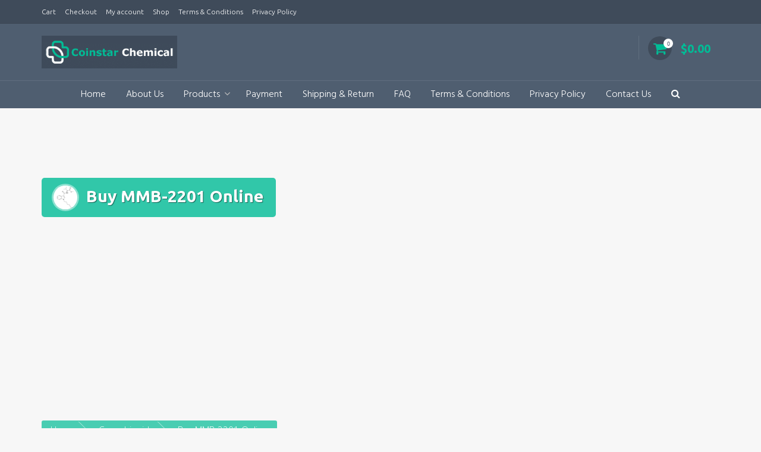

--- FILE ---
content_type: text/html; charset=UTF-8
request_url: https://coinstarchemical.com/product/buy-mmb-2201-online/
body_size: 22802
content:
<!DOCTYPE html>
<html lang="en-US">
<head>
<meta charset="UTF-8">
<meta name="viewport" content="width=device-width, initial-scale=1">
<link rel="profile" href="http://gmpg.org/xfn/11">

<meta name='robots' content='index, follow, max-image-preview:large, max-snippet:-1, max-video-preview:-1' />

	<!-- This site is optimized with the Yoast SEO plugin v26.7 - https://yoast.com/wordpress/plugins/seo/ -->
	<title>Buy MMB-2201 Online - Coinstar Chemicals</title><style id="rocket-critical-css">button.pswp__button{box-shadow:none!important;background-image:url(https://coinstarchemical.com/wp-content/plugins/woocommerce/assets/css/photoswipe/default-skin/default-skin.png)!important}button.pswp__button,button.pswp__button--arrow--left::before,button.pswp__button--arrow--right::before{background-color:transparent!important}button.pswp__button--arrow--left,button.pswp__button--arrow--right{background-image:none!important}.pswp{display:none;position:absolute;width:100%;height:100%;left:0;top:0;overflow:hidden;-ms-touch-action:none;touch-action:none;z-index:1500;-webkit-text-size-adjust:100%;-webkit-backface-visibility:hidden;outline:0}.pswp *{-webkit-box-sizing:border-box;box-sizing:border-box}.pswp__bg{position:absolute;left:0;top:0;width:100%;height:100%;background:#000;opacity:0;-webkit-transform:translateZ(0);transform:translateZ(0);-webkit-backface-visibility:hidden;will-change:opacity}.pswp__scroll-wrap{position:absolute;left:0;top:0;width:100%;height:100%;overflow:hidden}.pswp__container{-ms-touch-action:none;touch-action:none;position:absolute;left:0;right:0;top:0;bottom:0}.pswp__container{-webkit-touch-callout:none}.pswp__bg{will-change:opacity}.pswp__container{-webkit-backface-visibility:hidden}.pswp__item{position:absolute;left:0;right:0;top:0;bottom:0;overflow:hidden}.pswp__button{width:44px;height:44px;position:relative;background:0 0;overflow:visible;-webkit-appearance:none;display:block;border:0;padding:0;margin:0;float:right;opacity:.75;-webkit-box-shadow:none;box-shadow:none}.pswp__button::-moz-focus-inner{padding:0;border:0}.pswp__button,.pswp__button--arrow--left:before,.pswp__button--arrow--right:before{background:url(https://coinstarchemical.com/wp-content/plugins/woocommerce/assets/css/photoswipe/default-skin/default-skin.png) 0 0 no-repeat;background-size:264px 88px;width:44px;height:44px}.pswp__button--close{background-position:0 -44px}.pswp__button--share{background-position:-44px -44px}.pswp__button--fs{display:none}.pswp__button--zoom{display:none;background-position:-88px 0}.pswp__button--arrow--left,.pswp__button--arrow--right{background:0 0;top:50%;margin-top:-50px;width:70px;height:100px;position:absolute}.pswp__button--arrow--left{left:0}.pswp__button--arrow--right{right:0}.pswp__button--arrow--left:before,.pswp__button--arrow--right:before{content:'';top:35px;background-color:rgba(0,0,0,.3);height:30px;width:32px;position:absolute}.pswp__button--arrow--left:before{left:6px;background-position:-138px -44px}.pswp__button--arrow--right:before{right:6px;background-position:-94px -44px}.pswp__share-modal{display:block;background:rgba(0,0,0,.5);width:100%;height:100%;top:0;left:0;padding:10px;position:absolute;z-index:1600;opacity:0;-webkit-backface-visibility:hidden;will-change:opacity}.pswp__share-modal--hidden{display:none}.pswp__share-tooltip{z-index:1620;position:absolute;background:#fff;top:56px;border-radius:2px;display:block;width:auto;right:44px;-webkit-box-shadow:0 2px 5px rgba(0,0,0,.25);box-shadow:0 2px 5px rgba(0,0,0,.25);-webkit-transform:translateY(6px);-ms-transform:translateY(6px);transform:translateY(6px);-webkit-backface-visibility:hidden;will-change:transform}.pswp__counter{position:absolute;left:0;top:0;height:44px;font-size:13px;line-height:44px;color:#fff;opacity:.75;padding:0 10px}.pswp__caption{position:absolute;left:0;bottom:0;width:100%;min-height:44px}.pswp__caption__center{text-align:left;max-width:420px;margin:0 auto;font-size:13px;padding:10px;line-height:20px;color:#ccc}.pswp__preloader{width:44px;height:44px;position:absolute;top:0;left:50%;margin-left:-22px;opacity:0;will-change:opacity;direction:ltr}.pswp__preloader__icn{width:20px;height:20px;margin:12px}@media screen and (max-width:1024px){.pswp__preloader{position:relative;left:auto;top:auto;margin:0;float:right}}.pswp__ui{-webkit-font-smoothing:auto;visibility:visible;opacity:1;z-index:1550}.pswp__top-bar{position:absolute;left:0;top:0;height:44px;width:100%}.pswp__caption,.pswp__top-bar{-webkit-backface-visibility:hidden;will-change:opacity}.pswp__caption,.pswp__top-bar{background-color:rgba(0,0,0,.5)}.pswp__ui--hidden .pswp__button--arrow--left,.pswp__ui--hidden .pswp__button--arrow--right,.pswp__ui--hidden .pswp__caption,.pswp__ui--hidden .pswp__top-bar{opacity:.001}.woocommerce img,.woocommerce-page img{height:auto;max-width:100%}.woocommerce #content div.product div.images,.woocommerce div.product div.images,.woocommerce-page #content div.product div.images,.woocommerce-page div.product div.images{float:left;width:48%}.woocommerce #content div.product div.summary,.woocommerce div.product div.summary,.woocommerce-page #content div.product div.summary,.woocommerce-page div.product div.summary{float:right;width:48%;clear:none}.woocommerce #content div.product .woocommerce-tabs,.woocommerce div.product .woocommerce-tabs,.woocommerce-page #content div.product .woocommerce-tabs,.woocommerce-page div.product .woocommerce-tabs{clear:both}.woocommerce #content div.product .woocommerce-tabs ul.tabs li,.woocommerce div.product .woocommerce-tabs ul.tabs li,.woocommerce-page #content div.product .woocommerce-tabs ul.tabs li,.woocommerce-page div.product .woocommerce-tabs ul.tabs li{display:inline-block}.woocommerce form .form-row::after,.woocommerce form .form-row::before,.woocommerce-page form .form-row::after,.woocommerce-page form .form-row::before{content:' ';display:table}.woocommerce form .form-row::after,.woocommerce-page form .form-row::after{clear:both}.woocommerce form .form-row label,.woocommerce-page form .form-row label{display:block}.woocommerce form .form-row .input-text,.woocommerce-page form .form-row .input-text{box-sizing:border-box;width:100%}.woocommerce form .form-row-first,.woocommerce form .form-row-last,.woocommerce-page form .form-row-first,.woocommerce-page form .form-row-last{width:47%;overflow:visible}.woocommerce form .form-row-first,.woocommerce-page form .form-row-first{float:left}.woocommerce form .form-row-last,.woocommerce-page form .form-row-last{float:right}.screen-reader-text{clip:rect(1px,1px,1px,1px);height:1px;overflow:hidden;position:absolute!important;width:1px;word-wrap:normal!important}.clear{clear:both}.woocommerce .quantity .qty{width:3.631em;text-align:center}.woocommerce div.product{margin-bottom:0;position:relative}.woocommerce div.product p.price{color:#77a464;font-size:1.25em}.woocommerce div.product div.images{margin-bottom:2em}.woocommerce div.product div.images img{display:block;width:100%;height:auto;box-shadow:none}.woocommerce div.product div.images.woocommerce-product-gallery{position:relative}.woocommerce div.product div.images .woocommerce-product-gallery__wrapper{margin:0;padding:0}.woocommerce div.product div.summary{margin-bottom:2em}.woocommerce div.product .woocommerce-tabs ul.tabs li{border:1px solid #d3ced2;background-color:#ebe9eb;display:inline-block;position:relative;z-index:0;border-radius:4px 4px 0 0;margin:0 -5px;padding:0 1em}.woocommerce div.product .woocommerce-tabs ul.tabs li a{display:inline-block;padding:.5em 0;font-weight:700;color:#515151;text-decoration:none}.woocommerce div.product .woocommerce-tabs ul.tabs li::after,.woocommerce div.product .woocommerce-tabs ul.tabs li::before{border:1px solid #d3ced2;position:absolute;bottom:-1px;width:5px;height:5px;content:" ";box-sizing:border-box}.woocommerce div.product .woocommerce-tabs ul.tabs li::before{left:-5px;border-bottom-right-radius:4px;border-width:0 1px 1px 0;box-shadow:2px 2px 0 #ebe9eb}.woocommerce div.product .woocommerce-tabs ul.tabs li::after{right:-5px;border-bottom-left-radius:4px;border-width:0 0 1px 1px;box-shadow:-2px 2px 0 #ebe9eb}.woocommerce div.product form.cart{margin-bottom:2em}.woocommerce div.product form.cart::after,.woocommerce div.product form.cart::before{content:' ';display:table}.woocommerce div.product form.cart::after{clear:both}.woocommerce div.product form.cart div.quantity{float:left;margin:0 4px 0 0}.woocommerce div.product form.cart table{border-width:0 0 1px}.woocommerce div.product form.cart table td{padding-left:0}.woocommerce div.product form.cart .variations{margin-bottom:1em;border:0;width:100%}.woocommerce div.product form.cart .variations td{border:0;vertical-align:top;line-height:2em}.woocommerce div.product form.cart .variations label{font-weight:700}.woocommerce div.product form.cart .variations select{max-width:100%;min-width:75%;display:inline-block;margin-right:1em}.woocommerce div.product form.cart .variations td.label{padding-right:1em}.woocommerce div.product form.cart .reset_variations{visibility:hidden;font-size:.83em}.woocommerce div.product form.cart .button{vertical-align:middle;float:left}.woocommerce ul.products li.product a img{width:100%;height:auto;display:block;margin:0 0 1em;box-shadow:none}.woocommerce button.button{font-size:100%;margin:0;line-height:1;position:relative;text-decoration:none;overflow:visible;padding:.618em 1em;font-weight:700;border-radius:3px;left:auto;color:#515151;background-color:#ebe9eb;border:0;display:inline-block;background-image:none;box-shadow:none;text-shadow:none}.woocommerce button.button.alt{background-color:#a46497;color:#fff;-webkit-font-smoothing:antialiased}.woocommerce .cart .button{float:none}.woocommerce #review_form #respond .form-submit input{left:auto}.woocommerce form .form-row{padding:3px;margin:0 0 6px}.woocommerce form .form-row label{line-height:2}.woocommerce form .form-row .required{color:red;font-weight:700;border:0!important;text-decoration:none;visibility:hidden}.woocommerce form .form-row input.input-text{box-sizing:border-box;width:100%;margin:0;outline:0;line-height:normal}.woocommerce form .form-row ::-webkit-input-placeholder{line-height:normal}.woocommerce form .form-row :-moz-placeholder{line-height:normal}.woocommerce form .form-row :-ms-input-placeholder{line-height:normal}.woocommerce form.login{border:1px solid #d3ced2;padding:20px;margin:2em 0;text-align:left;border-radius:5px}.woocommerce .woocommerce-form-login .woocommerce-form-login__submit{float:left;margin-right:1em}.woocommerce .woocommerce-form-login .woocommerce-form-login__rememberme{display:inline-block}.woocommerce-no-js form.woocommerce-form-login{display:block!important}#primary.full-width{width:1200px!important;float:none;margin:0 auto!important;margin-top:200px!important}.reviews_tab{display:none!important}.top-login{display:none!important}.top-tel{background:none!important;border-radius:5px!important;margin-top:15px!important}html{font-family:sans-serif;-webkit-text-size-adjust:100%;-ms-text-size-adjust:100%}body{margin:0}aside,figure,header,main,nav{display:block;margin:0}a{background-color:transparent}img{border:0}figure{margin:0}button,input,select{color:inherit;font:inherit;margin:0}button{overflow:visible}button,select{text-transform:none}button{-webkit-appearance:button}button::-moz-focus-inner,input::-moz-focus-inner{border:0;padding:0}input{line-height:normal}input[type="checkbox"]{box-sizing:border-box;padding:0}input[type="number"]::-webkit-inner-spin-button,input[type="number"]::-webkit-outer-spin-button{height:auto}input[type="search"]::-webkit-search-cancel-button,input[type="search"]::-webkit-search-decoration{-webkit-appearance:none}table{border-collapse:collapse;border-spacing:0}td{padding:0.3em;border:1px solid #f5f5f5}body,button,input,select{color:#323b44;font-family:'Open Sans',Helvetica,Arial,Verdana,sans-serif;font-size:15px;font-weight:300;line-height:1.68}p{margin:0 0 15px}i{font-style:italic}html{box-sizing:border-box}*,*:before,*:after{box-sizing:inherit}body{background:#f7f7f7}ul{margin:0 0 15px 20px;padding:0}ul{list-style:disc}li>ul{margin-bottom:0;margin-left:15px}img{height:auto;max-width:100%;vertical-align:middle}table{margin:0 0 15px;width:100%;border:1px solid #f5f5f5}button{background:#00bc96;padding:0 20px;color:#fff;border:0;border-radius:3px;line-height:36px;height:36px;box-shadow:inset 0 0 0 rgba(0,0,0,.15)}input[type="text"],input[type="password"],input[type="search"],input[type="number"]{color:#404040;border:1px solid #DDD;border-radius:3px;height:36px;width:100%}select{border:1px solid #DDD;padding:3px 40px 3px 8px;height:36px;background-color:transparent;background-color:#fff;line-height:100%;outline:0;background-image:url(https://coinstarchemical.com/wp-content/themes/trusted/images/select-arrow.png);background-position:right center;background-repeat:no-repeat;position:relative;-webkit-appearance:none;-moz-appearance:none;border-radius:3px}select::-ms-expand{display:none}input[type="text"],input[type="password"],input[type="search"],input[type="number"]{padding:3px 8px}input[type="search"]{width:auto}a{color:#00bc96;text-decoration:none}.screen-reader-text{clip:rect(1px,1px,1px,1px);position:absolute!important;height:1px;width:1px;overflow:hidden}.clearfix:before,.clearfix:after,.site-header:before,.site-header:after,.site-content:before,.site-content:after{content:"";display:table}.clearfix:after,.site-header:after,.site-content:after{clear:both}.widget{margin:0 0 30px}.widget ul{list-style:none;margin:0;padding:0}.widget a{text-decoration:none;color:#000}#primary{background:transparent;width:66%;float:left;transform:translateY(0)}#primary.full-width{width:auto;float:none}aside{background:#fff}#cancel-comment-reply-link{float:right;font-size:13px}.container{max-width:1160px;margin:0 auto;padding:0 10px 0 10px}.site-content{position:relative;z-index:99}.trusted-overlay{background-color:rgba(0,0,0,0.8);bottom:0;left:0;opacity:0;position:fixed;right:0;top:0;visibility:hidden;z-index:1}.trusted-modal{background-color:#4f5e70;display:inline-block;left:50%;opacity:0;padding:10px 40px 40px 40px;position:fixed;text-align:justify;top:40%;visibility:hidden;z-index:1010;-webkit-transform:translate(-50%,-50%);-moz-transform:translate(-50%,-50%);-ms-transform:translate(-50%,-50%);-o-transform:translate(-50%,-50%);transform:translate(-50%,-50%);border-radius:5px;border:1px solid #f7f7f7;max-width:99%}.trusted-modal div{margin-bottom:10px}.trusted-modal .close-this{display:block;margin-bottom:20px;text-align:right}.trusted-modal a.fa-close{font-size:20px;font-weight:normal}.trusted-modal select#product_cat.postform{border-right-color:transparent}.trusted-modal select{text-overflow:ellipsis;max-width:99%}#masthead{width:100%;background:rgba(79,94,112,0.8);position:fixed;left:0;right:0;z-index:999;font-family:'Ubuntu',Helvetica,Arial,Verdana,sans-serif;min-height:70px;height:auto}#masthead.above{background:#4f5e70}#top-bar{display:block;margin:0;padding:10px 0 10px 0;background:rgba(0,0,0,0.2);border-bottom:1px solid rgba(0,0,0,0.05);color:#ddd;font-size:12px;line-height:1.6;opacity:1;max-height:999px;transform:translateY(0px)}#top-bar a{color:#fff}#top-bar .widget{margin:0;padding:0;background:transparent}#top-bar .widget{display:inline-block;width:48%;vertical-align:top}#top-bar .widget:nth-child(odd){text-align:left;margin-right:1%}#top-bar ul{position:relative;list-style:none}#top-bar li{display:inline-block;margin-left:12px}#top-bar li:first-child{margin-left:0}#site-branding{float:left;width:20%;padding:20px 0 20px 0}#site-description{width:30%;float:left;text-align:right;color:#00bc96;padding:20px 0 0 0;font-size:12px;line-height:1}#top-info{float:right;width:50%;text-align:right;padding:0;margin:0}.top-tel{float:right;font-size:20px;color:#fff;font-weight:bold;padding:5px 15px;background:rgba(0,0,0,0.2);border-bottom-left-radius:5px;border-bottom-right-radius:5px}.top-tel .fa{font-size:24px;font-weight:normal;color:#00bc96;text-align:center;line-height:40px;width:40px;height:40px;background:rgba(0,0,0,0.2);position:relative;top:1px;margin-right:15px;border-radius:50%}.top-login{display:inline-block;float:left;position:relative;margin-left:10px;padding-left:15px;padding-bottom:2px;background:rgba(0,0,0,0.1);border-top-left-radius:5px;border-bottom-left-radius:5px}.top-login-dropdown{visibility:hidden;position:absolute;top:42px;right:0;min-width:240px;padding:10px;background-color:#4f5e70;background-image:url(https://coinstarchemical.com/wp-content/themes/trusted/images/mini-cart-bg.png);background-position:left center;background-repeat:repeat;font-size:12px;font-weight:normal;text-align:left;z-index:100;border-radius:3px;opacity:0}.top-login-dropdown p{margin:0 0 7px}.top-login-dropdown p.top-login-header{width:100%}.top-login-dropdown p.top-login-footer{width:100%;padding-top:15px;border-top:1px solid rgba(255,255,255,0.15)}.top-login-dropdown .top-login-login:before{font-family:'FontAwesome';font-weight:normal;content:"\f063";margin-right:5px}.top-login-dropdown .top-login-register:before{font-family:'FontAwesome';font-weight:normal;content:"\f061";margin-right:5px;color:#00bc96}.top-login-dropdown input{padding:2px 4px;height:24px}.top-login-dropdown form .form-row .required{color:red}.woocommerce .top-login-dropdown form .form-row .required{visibility:hidden;opacity:0}div.top-login-dropdown form.login{border:none;padding:0;margin:0}div.top-login-dropdown .form-row,div.top-login-dropdown .form-row-first{width:100%;float:left}div.top-login-dropdown form.login input{height:32px}.top-login .woocommerce-form__label-for-checkbox{margin-left:15px;display:inline!important}.top-login input#rememberme.woocommerce-form__input.woocommerce-form__input-checkbox{vertical-align:bottom}.top-cart{display:inline-block;float:left;position:relative;padding-left:15px;padding-right:15px;padding-bottom:2px;background:rgba(0,0,0,0.1);border-top-right-radius:5px;border-bottom-right-radius:5px;border-left:1px solid rgba(255,255,255,0.05)}.top-login .fa,.top-cart .fa{background:rgba(0,0,0,0.2)}.top-login.no-background{margin-left:0;padding-left:0;padding-bottom:0;background:transparent}.top-cart.no-background{padding-right:0;padding-bottom:0;background:transparent;border-left:1px solid rgba(255,255,255,0.1)}.top-cart .cart-icon:before{content:"\f07a"}.top-cart .item-count{position:absolute;top:4px;right:-2px;background:#fff;font-weight:normal;border:1px solid transparent;border-radius:100%;padding:0;text-align:center;font-size:10px;color:#4f5e70;min-width:16px;height:16px;line-height:14px}.top-login-mini-cart{visibility:hidden;position:absolute;top:42px;right:0;min-width:240px;padding:10px;background-color:#4f5e70;background-image:url(https://coinstarchemical.com/wp-content/themes/trusted/images/mini-cart-bg.png);background-position:left center;background-repeat:repeat;font-size:60%;font-weight:normal;text-align:left;line-height:1.2;z-index:100;border-radius:3px;opacity:0}.top-login-dropdown button.button{background:#00bc96;border-radius:3px;font-weight:400;text-transform:uppercase;color:#fff;font-size:14px;margin:0;line-height:1;position:relative;text-decoration:none;overflow:visible;padding:.618em 1em;left:auto;border:0;white-space:nowrap;display:inline-block;background-image:none;text-shadow:none;box-shadow:inset 0 0 0 rgba(0,0,0,.15)}.top-login-mini-cart p{margin:0}.title-tagline-hidden .site-description{clip:rect(1px,1px,1px,1px);position:absolute}.site-navigation{font-family:'Hind',Helvetica,Arial,Verdana,sans-serif;width:80%;float:right}.site-navigation.centered{width:100%;float:none;border-top:1px solid rgba(255,255,255,0.1)}.toggle-nav{display:none}#primary-menu{margin:0;float:right}.site-navigation.centered #primary-menu{width:100%;float:none;text-align:center}#primary-menu li{float:left;position:relative;list-style:none}.site-navigation.centered #primary-menu li{float:none;display:inline-block}.site-navigation.centered #primary-menu .sub-menu li{float:left;display:block}#primary-menu li a{display:block;color:#fff;padding:10px 15px}#primary-menu li.menu-item-has-children a{padding:10px 25px 10px 15px}.menu-item-has-children:after{font-family:'FontAwesome';font-size:16px;font-weight:normal;text-shadow:none;content:'\f107';color:#bebebe;position:absolute;top:8px;right:8px}#primary-menu>li>a{font-size:16px;font-weight:300}#primary-menu ul{position:absolute;visibility:hidden;opacity:0;background:#4f5e70;min-width:180px;font-size:16px;font-weight:300;text-align:left;top:140%;margin:0;border-radius:0 0 3px 3px;z-index:10}#primary-menu ul li{width:100%;background:none}#primary-menu ul li a{position:relative;overflow:hidden;color:#ffffff}.sub-menu li{border-bottom:1px solid rgba(255,255,255,0.03)}.sub-menu li:last-child{border:0}.sub-menu a,#primary-menu li.menu-item-has-children .sub-menu a{padding-top:8px;padding-bottom:8px;font-size:14px}.breadcrumbs{color:#fff;margin-bottom:20px}.breadcrumbs a{color:#fff}.breadcrumbs .trail-items{background:rgba(0,188,150,0.7);border-radius:3px;margin:0;padding:5px 5px 2px 5px}.breadcrumbs .trail-items,.breadcrumbs .trail-items li{display:inline-block;text-indent:0;line-height:16px}.breadcrumbs .trail-items{list-style:none}.breadcrumbs .trail-items li{white-space:nowrap;overflow:hidden;text-overflow:ellipsis;max-width:200px;padding:2px 10px 5px 10px}.breadcrumbs .delimiter{position:relative;margin-left:20px}.breadcrumbs .delimiter:after{position:absolute;content:"";background:transparent;top:-6px;right:12px;width:23px;height:23px;border-top:1px solid rgba(255,255,255,0.6);border-right:1px solid rgba(255,255,255,0.6);border-radius:3px;transform:rotate(45deg)}.woocommerce ul.products li.product a img{border-top-left-radius:5px;border-top-right-radius:5px;margin-bottom:0;border-bottom:1px solid rgba(0,0,0,0.02);width:100%}.woocommerce div.product{background:#fff;border-radius:5px;padding:20px;margin-bottom:20px}.woocommerce div.product div.images img,.woocommerce div.product div.images .woocommerce-product-gallery__image{border-radius:3px}.woocommerce div.product p.price{white-space:nowrap;position:relative;margin:0 5px 10px 15px;display:inline-block;height:33px;border-radius:2px 5px 5px 2px;padding:0 15px 0 15px;background:#00bc96;border:1px solid rgba(0,0,0,0.05);color:#fff;font-weight:normal;line-height:31px}.woocommerce div.product p.price:before{position:absolute;background:#00bc96;content:"\25CF";color:#fff;text-shadow:0 0 1px #fff;font-size:16px;line-height:19px;text-indent:6px;top:4px;left:-12px;width:23px;height:23px;transform:rotate(45deg);border-left:1px solid rgba(0,0,0,0.1);border-bottom:1px solid rgba(0,0,0,0.1);border-radius:1px 0 1px 3px}.woocommerce div.product form.cart{margin-top:20px;padding:0}.woocommerce div.product form.variations_form.cart{background:#4f5e70;color:#fff;margin-top:10px;padding:10px;border-radius:3px}.woocommerce .quantity .qty{width:65px}.woocommerce button.button.alt{background:#00bc96;padding:8px 20px;border-radius:3px;font-weight:400;text-transform:uppercase;height:36px;box-shadow:inset 0 0 0 rgba(0,0,0,.15)}.woocommerce div.product form.cart .variations label{font-weight:400}.woocommerce div.product form.cart .variations td.label{padding-top:6px}.woocommerce div.product form.cart .reset_variations{font-size:13px;text-transform:uppercase}.single.single-product .quantity .input-text.qty.text,.woocommerce .quantity .qty{-moz-appearance:textfield;-webkit-appearance:textfield}.woocommerce button.button{background:#00bc96;border-radius:3px;font-weight:400;text-transform:uppercase;font-weight:400;color:#fff;font-size:14px}.woocommerce #review_form #respond .form-submit input{height:auto;font-size:13px}.woocommerce div.product .woocommerce-tabs .wc-tabs li:before{display:none}.woocommerce div.product .woocommerce-tabs .wc-tabs li:after{box-shadow:none;border:0}.woocommerce div.product .woocommerce-tabs .wc-tabs li{display:inline-block;border:0;background:transparent;margin:0 20px 0 0;border-radius:0;padding:0;position:relative}.woocommerce div.product .woocommerce-tabs .wc-tabs li:after{content:"";height:4px;width:30%;top:100%;left:0;position:absolute}.woocommerce div.product .woocommerce-tabs .wc-tabs li a{color:#323b45;font-family:'Montserrat',Helvetica,Arial,Verdana,sans-serif;font-weight:300;font-size:18px;text-transform:uppercase;padding:15px 0 0 0}.woocommerce form.login{border:1px solid #DDD;border-radius:3px}.woocommerce div.product form.cart .variations td{padding-bottom:0}.woocommerce div.product form.cart .variations select{width:100%}.product .product_meta>span{display:block}html,body{height:100%}.site-content{overflow-x:hidden}@media screen and (max-width:1120px){.container{padding:0 10px}}@media screen and (max-width:1024px){.site-navigation{width:100%;float:none}.toggle-nav{display:block;position:absolute;top:0;right:0;z-index:1000;width:47px;height:47px}.toggle-nav span{background:#fff;height:3px;position:absolute;left:7px;top:calc(50% - 1px);width:23px;border-radius:3px}.toggle-nav span:before{content:"";position:absolute;background:#fff;border-radius:3px}.toggle-nav span:after{content:"";position:absolute;background:#fff;border-radius:3px}.toggle-nav span:before,.toggle-nav span:after{backface-visibility:hidden;height:100%;width:100%;-webkit-transform:translateZ(0);-moz-transform:translateZ(0);-ms-transform:translateZ(0);-o-transform:translateZ(0);transform:translateZ(0)}.toggle-nav span:before{-webkit-transform:translateY(-6px);-moz-transform:translateY(-6px);-ms-transform:translateY(-6px);-o-transform:translateY(-6px);transform:translateY(-7px)}.toggle-nav span:after{-webkit-transform:translateY(6px);-moz-transform:translateY(6px);-ms-transform:translateY(6px);-o-transform:translateY(6px);transform:translateY(7px)}#primary-menu,.site-navigation.centered #primary-menu{background:#4f5e70;text-align:left;height:100vh;overflow:auto;position:fixed;right:-250px;padding-top:50px;width:250px;z-index:100}#primary-menu li{position:relative;width:100%}#primary-menu>li::after{display:none}#primary-menu li a{padding:8px 20px;margin:0}#primary-menu li.menu-item-has-children a{padding:8px 40px 8px 20px}.menu-item-has-children:after{display:none}#primary-menu .sub-menu{left:0;width:250px;display:none;opacity:1;visibility:visible;position:relative;top:0}#primary-menu .sub-menu li{padding:0;text-transform:none;border:0}#site-description{width:73%;margin-top:5px;margin-bottom:5px;padding:10px 0 0 0}#top-info{width:73%;float:right;padding:0;margin-top:8px;margin-right:7%}.top-tel{border-top-left-radius:5px;border-top-right-radius:5px}.top-tel .fa{font-size:18px;line-height:34px;width:34px;height:34px;top:0;margin-right:13px}.top-login-dropdown,.top-login-mini-cart{top:39px}.top-cart .item-count{top:3px;right:-3px;font-size:9px;min-width:14px;height:14px;line-height:14px}}@media screen and (max-width:768px){#top-bar .widget{display:block;width:100%}#top-bar .widget:nth-child(odd){text-align:center;margin-right:0}#top-bar li{margin-left:7px}#top-bar li:first-child{margin-left:0}#site-branding{width:100%;text-align:center;padding:5px 0 5px 0}#site-description{width:100%;text-align:center;margin:7px 0 7px 0;padding:0}#top-info{float:none;width:100%;text-align:center}.top-tel{float:none;text-align:center;background:transparent;font-size:20px}.top-tel .fa{font-size:16px;line-height:30px;width:30px;height:30px;top:-1px;margin-right:11px}.top-login-dropdown,.top-login-mini-cart{top:35px}.top-login{float:none}.top-cart{float:none;padding-left:10px;margin-left:-7px}#primary{width:auto!important;float:none!important;margin-bottom:25px}}@media screen and (max-width:580px){#site-branding{margin:0 60px 0 60px;width:calc(100% - 120px)}}@media screen and (max-width:480px){.top-login{margin-left:0}.top-login-dropdown{left:0;right:auto;min-width:200px;max-width:220px}.top-login-mini-cart{min-width:200px;max-width:220px}}</style><link rel="preload" href="https://coinstarchemical.com/wp-content/cache/min/1/c8cde508701e3b38ff1bb17f36f89805.css" data-rocket-async="style" as="style" onload="this.onload=null;this.rel='stylesheet'" media="all" data-minify="1" />
	<link rel="canonical" href="http://coinstarchemical.com/product/buy-mmb-2201-online/" />
	<meta property="og:locale" content="en_US" />
	<meta property="og:type" content="article" />
	<meta property="og:title" content="Buy MMB-2201 Online - Coinstar Chemicals" />
	<meta property="og:description" content="Buy MMB-2201 Online It was first reported in Russia and Belarus in January 2014, but has since been sold in a number of other countries. It is the indole core analogue of 5F-AMB. Synthetic cannabinoid compounds with an indole-3-carboxamide or indazole-3-carboxamide core bearing a N-1-methoxycarbonyl group with attached isopropyl or t-butyl substituent, have proved to be much more dangerous than older synthetic cannabinoid compounds previously reported, and have been linked to a large number of deaths in Russia, Japan, Europe and the United States  MMB-2201 is an indole-3-carboxamide based artificial cannabinoid, which has been sold as a smart drug and as an active ingredient in synthetic cannabis mix. It was initially announced in Russia in January 2014, but has since been offered in numerous other countries. It is the indole core analogue of 5F-AMB.  MMB-2201 (also known as 5F-AMB-PICA and I-AMB) is an indole based synthetic cannabinoid, which has been sold as a designer drug and as an active ingredient in synthetic cannabis blends." />
	<meta property="og:url" content="http://coinstarchemical.com/product/buy-mmb-2201-online/" />
	<meta property="og:site_name" content="Coinstar Chemicals" />
	<meta property="article:modified_time" content="2025-08-16T12:22:18+00:00" />
	<meta property="og:image" content="http://coinstarchemical.com/wp-content/uploads/2020/03/Buy-MMB-2201-Online-600x600-1.png" />
	<meta property="og:image:width" content="600" />
	<meta property="og:image:height" content="600" />
	<meta property="og:image:type" content="image/png" />
	<meta name="twitter:card" content="summary_large_image" />
	<meta name="twitter:label1" content="Est. reading time" />
	<meta name="twitter:data1" content="2 minutes" />
	<script type="application/ld+json" class="yoast-schema-graph">{"@context":"https://schema.org","@graph":[{"@type":"WebPage","@id":"http://coinstarchemical.com/product/buy-mmb-2201-online/","url":"http://coinstarchemical.com/product/buy-mmb-2201-online/","name":"Buy MMB-2201 Online - Coinstar Chemicals","isPartOf":{"@id":"http://coinstarchemical.com/#website"},"primaryImageOfPage":{"@id":"http://coinstarchemical.com/product/buy-mmb-2201-online/#primaryimage"},"image":{"@id":"http://coinstarchemical.com/product/buy-mmb-2201-online/#primaryimage"},"thumbnailUrl":"https://coinstarchemical.com/wp-content/uploads/2020/03/Buy-MMB-2201-Online-600x600-1.png","datePublished":"2020-03-10T10:34:09+00:00","dateModified":"2025-08-16T12:22:18+00:00","breadcrumb":{"@id":"http://coinstarchemical.com/product/buy-mmb-2201-online/#breadcrumb"},"inLanguage":"en-US","potentialAction":[{"@type":"ReadAction","target":["http://coinstarchemical.com/product/buy-mmb-2201-online/"]}]},{"@type":"ImageObject","inLanguage":"en-US","@id":"http://coinstarchemical.com/product/buy-mmb-2201-online/#primaryimage","url":"https://coinstarchemical.com/wp-content/uploads/2020/03/Buy-MMB-2201-Online-600x600-1.png","contentUrl":"https://coinstarchemical.com/wp-content/uploads/2020/03/Buy-MMB-2201-Online-600x600-1.png","width":600,"height":600},{"@type":"BreadcrumbList","@id":"http://coinstarchemical.com/product/buy-mmb-2201-online/#breadcrumb","itemListElement":[{"@type":"ListItem","position":1,"name":"Home","item":"http://coinstarchemical.com/"},{"@type":"ListItem","position":2,"name":"Shop","item":"http://coinstarchemical.com/shop/"},{"@type":"ListItem","position":3,"name":"Buy MMB-2201 Online"}]},{"@type":"WebSite","@id":"http://coinstarchemical.com/#website","url":"http://coinstarchemical.com/","name":"Coinstar Chemicals","description":"Coinstar Chemicals","publisher":{"@id":"http://coinstarchemical.com/#organization"},"potentialAction":[{"@type":"SearchAction","target":{"@type":"EntryPoint","urlTemplate":"http://coinstarchemical.com/?s={search_term_string}"},"query-input":{"@type":"PropertyValueSpecification","valueRequired":true,"valueName":"search_term_string"}}],"inLanguage":"en-US"},{"@type":"Organization","@id":"http://coinstarchemical.com/#organization","name":"Coinstar Chemicals","url":"http://coinstarchemical.com/","logo":{"@type":"ImageObject","inLanguage":"en-US","@id":"http://coinstarchemical.com/#/schema/logo/image/","url":"https://coinstarchemical.com/wp-content/uploads/2020/03/cologo-1.png","contentUrl":"https://coinstarchemical.com/wp-content/uploads/2020/03/cologo-1.png","width":350,"height":84,"caption":"Coinstar Chemicals"},"image":{"@id":"http://coinstarchemical.com/#/schema/logo/image/"}}]}</script>
	<!-- / Yoast SEO plugin. -->


<link rel='dns-prefetch' href='//fonts.googleapis.com' />
<link href='https://fonts.gstatic.com' crossorigin rel='preconnect' />
<link rel="alternate" type="application/rss+xml" title="Coinstar Chemicals &raquo; Feed" href="https://coinstarchemical.com/feed/" />
<link rel="alternate" type="application/rss+xml" title="Coinstar Chemicals &raquo; Comments Feed" href="https://coinstarchemical.com/comments/feed/" />
<link rel="alternate" type="application/rss+xml" title="Coinstar Chemicals &raquo; Buy MMB-2201 Online Comments Feed" href="https://coinstarchemical.com/product/buy-mmb-2201-online/feed/" />
<style id='wp-img-auto-sizes-contain-inline-css' type='text/css'>
img:is([sizes=auto i],[sizes^="auto," i]){contain-intrinsic-size:3000px 1500px}
/*# sourceURL=wp-img-auto-sizes-contain-inline-css */
</style>
<style id='wp-emoji-styles-inline-css' type='text/css'>

	img.wp-smiley, img.emoji {
		display: inline !important;
		border: none !important;
		box-shadow: none !important;
		height: 1em !important;
		width: 1em !important;
		margin: 0 0.07em !important;
		vertical-align: -0.1em !important;
		background: none !important;
		padding: 0 !important;
	}
/*# sourceURL=wp-emoji-styles-inline-css */
</style>

<style id='classic-theme-styles-inline-css' type='text/css'>
/*! This file is auto-generated */
.wp-block-button__link{color:#fff;background-color:#32373c;border-radius:9999px;box-shadow:none;text-decoration:none;padding:calc(.667em + 2px) calc(1.333em + 2px);font-size:1.125em}.wp-block-file__button{background:#32373c;color:#fff;text-decoration:none}
/*# sourceURL=/wp-includes/css/classic-themes.min.css */
</style>
<style id='global-styles-inline-css' type='text/css'>
:root{--wp--preset--aspect-ratio--square: 1;--wp--preset--aspect-ratio--4-3: 4/3;--wp--preset--aspect-ratio--3-4: 3/4;--wp--preset--aspect-ratio--3-2: 3/2;--wp--preset--aspect-ratio--2-3: 2/3;--wp--preset--aspect-ratio--16-9: 16/9;--wp--preset--aspect-ratio--9-16: 9/16;--wp--preset--color--black: #000000;--wp--preset--color--cyan-bluish-gray: #abb8c3;--wp--preset--color--white: #ffffff;--wp--preset--color--pale-pink: #f78da7;--wp--preset--color--vivid-red: #cf2e2e;--wp--preset--color--luminous-vivid-orange: #ff6900;--wp--preset--color--luminous-vivid-amber: #fcb900;--wp--preset--color--light-green-cyan: #7bdcb5;--wp--preset--color--vivid-green-cyan: #00d084;--wp--preset--color--pale-cyan-blue: #8ed1fc;--wp--preset--color--vivid-cyan-blue: #0693e3;--wp--preset--color--vivid-purple: #9b51e0;--wp--preset--gradient--vivid-cyan-blue-to-vivid-purple: linear-gradient(135deg,rgb(6,147,227) 0%,rgb(155,81,224) 100%);--wp--preset--gradient--light-green-cyan-to-vivid-green-cyan: linear-gradient(135deg,rgb(122,220,180) 0%,rgb(0,208,130) 100%);--wp--preset--gradient--luminous-vivid-amber-to-luminous-vivid-orange: linear-gradient(135deg,rgb(252,185,0) 0%,rgb(255,105,0) 100%);--wp--preset--gradient--luminous-vivid-orange-to-vivid-red: linear-gradient(135deg,rgb(255,105,0) 0%,rgb(207,46,46) 100%);--wp--preset--gradient--very-light-gray-to-cyan-bluish-gray: linear-gradient(135deg,rgb(238,238,238) 0%,rgb(169,184,195) 100%);--wp--preset--gradient--cool-to-warm-spectrum: linear-gradient(135deg,rgb(74,234,220) 0%,rgb(151,120,209) 20%,rgb(207,42,186) 40%,rgb(238,44,130) 60%,rgb(251,105,98) 80%,rgb(254,248,76) 100%);--wp--preset--gradient--blush-light-purple: linear-gradient(135deg,rgb(255,206,236) 0%,rgb(152,150,240) 100%);--wp--preset--gradient--blush-bordeaux: linear-gradient(135deg,rgb(254,205,165) 0%,rgb(254,45,45) 50%,rgb(107,0,62) 100%);--wp--preset--gradient--luminous-dusk: linear-gradient(135deg,rgb(255,203,112) 0%,rgb(199,81,192) 50%,rgb(65,88,208) 100%);--wp--preset--gradient--pale-ocean: linear-gradient(135deg,rgb(255,245,203) 0%,rgb(182,227,212) 50%,rgb(51,167,181) 100%);--wp--preset--gradient--electric-grass: linear-gradient(135deg,rgb(202,248,128) 0%,rgb(113,206,126) 100%);--wp--preset--gradient--midnight: linear-gradient(135deg,rgb(2,3,129) 0%,rgb(40,116,252) 100%);--wp--preset--font-size--small: 13px;--wp--preset--font-size--medium: 20px;--wp--preset--font-size--large: 36px;--wp--preset--font-size--x-large: 42px;--wp--preset--spacing--20: 0.44rem;--wp--preset--spacing--30: 0.67rem;--wp--preset--spacing--40: 1rem;--wp--preset--spacing--50: 1.5rem;--wp--preset--spacing--60: 2.25rem;--wp--preset--spacing--70: 3.38rem;--wp--preset--spacing--80: 5.06rem;--wp--preset--shadow--natural: 6px 6px 9px rgba(0, 0, 0, 0.2);--wp--preset--shadow--deep: 12px 12px 50px rgba(0, 0, 0, 0.4);--wp--preset--shadow--sharp: 6px 6px 0px rgba(0, 0, 0, 0.2);--wp--preset--shadow--outlined: 6px 6px 0px -3px rgb(255, 255, 255), 6px 6px rgb(0, 0, 0);--wp--preset--shadow--crisp: 6px 6px 0px rgb(0, 0, 0);}:where(.is-layout-flex){gap: 0.5em;}:where(.is-layout-grid){gap: 0.5em;}body .is-layout-flex{display: flex;}.is-layout-flex{flex-wrap: wrap;align-items: center;}.is-layout-flex > :is(*, div){margin: 0;}body .is-layout-grid{display: grid;}.is-layout-grid > :is(*, div){margin: 0;}:where(.wp-block-columns.is-layout-flex){gap: 2em;}:where(.wp-block-columns.is-layout-grid){gap: 2em;}:where(.wp-block-post-template.is-layout-flex){gap: 1.25em;}:where(.wp-block-post-template.is-layout-grid){gap: 1.25em;}.has-black-color{color: var(--wp--preset--color--black) !important;}.has-cyan-bluish-gray-color{color: var(--wp--preset--color--cyan-bluish-gray) !important;}.has-white-color{color: var(--wp--preset--color--white) !important;}.has-pale-pink-color{color: var(--wp--preset--color--pale-pink) !important;}.has-vivid-red-color{color: var(--wp--preset--color--vivid-red) !important;}.has-luminous-vivid-orange-color{color: var(--wp--preset--color--luminous-vivid-orange) !important;}.has-luminous-vivid-amber-color{color: var(--wp--preset--color--luminous-vivid-amber) !important;}.has-light-green-cyan-color{color: var(--wp--preset--color--light-green-cyan) !important;}.has-vivid-green-cyan-color{color: var(--wp--preset--color--vivid-green-cyan) !important;}.has-pale-cyan-blue-color{color: var(--wp--preset--color--pale-cyan-blue) !important;}.has-vivid-cyan-blue-color{color: var(--wp--preset--color--vivid-cyan-blue) !important;}.has-vivid-purple-color{color: var(--wp--preset--color--vivid-purple) !important;}.has-black-background-color{background-color: var(--wp--preset--color--black) !important;}.has-cyan-bluish-gray-background-color{background-color: var(--wp--preset--color--cyan-bluish-gray) !important;}.has-white-background-color{background-color: var(--wp--preset--color--white) !important;}.has-pale-pink-background-color{background-color: var(--wp--preset--color--pale-pink) !important;}.has-vivid-red-background-color{background-color: var(--wp--preset--color--vivid-red) !important;}.has-luminous-vivid-orange-background-color{background-color: var(--wp--preset--color--luminous-vivid-orange) !important;}.has-luminous-vivid-amber-background-color{background-color: var(--wp--preset--color--luminous-vivid-amber) !important;}.has-light-green-cyan-background-color{background-color: var(--wp--preset--color--light-green-cyan) !important;}.has-vivid-green-cyan-background-color{background-color: var(--wp--preset--color--vivid-green-cyan) !important;}.has-pale-cyan-blue-background-color{background-color: var(--wp--preset--color--pale-cyan-blue) !important;}.has-vivid-cyan-blue-background-color{background-color: var(--wp--preset--color--vivid-cyan-blue) !important;}.has-vivid-purple-background-color{background-color: var(--wp--preset--color--vivid-purple) !important;}.has-black-border-color{border-color: var(--wp--preset--color--black) !important;}.has-cyan-bluish-gray-border-color{border-color: var(--wp--preset--color--cyan-bluish-gray) !important;}.has-white-border-color{border-color: var(--wp--preset--color--white) !important;}.has-pale-pink-border-color{border-color: var(--wp--preset--color--pale-pink) !important;}.has-vivid-red-border-color{border-color: var(--wp--preset--color--vivid-red) !important;}.has-luminous-vivid-orange-border-color{border-color: var(--wp--preset--color--luminous-vivid-orange) !important;}.has-luminous-vivid-amber-border-color{border-color: var(--wp--preset--color--luminous-vivid-amber) !important;}.has-light-green-cyan-border-color{border-color: var(--wp--preset--color--light-green-cyan) !important;}.has-vivid-green-cyan-border-color{border-color: var(--wp--preset--color--vivid-green-cyan) !important;}.has-pale-cyan-blue-border-color{border-color: var(--wp--preset--color--pale-cyan-blue) !important;}.has-vivid-cyan-blue-border-color{border-color: var(--wp--preset--color--vivid-cyan-blue) !important;}.has-vivid-purple-border-color{border-color: var(--wp--preset--color--vivid-purple) !important;}.has-vivid-cyan-blue-to-vivid-purple-gradient-background{background: var(--wp--preset--gradient--vivid-cyan-blue-to-vivid-purple) !important;}.has-light-green-cyan-to-vivid-green-cyan-gradient-background{background: var(--wp--preset--gradient--light-green-cyan-to-vivid-green-cyan) !important;}.has-luminous-vivid-amber-to-luminous-vivid-orange-gradient-background{background: var(--wp--preset--gradient--luminous-vivid-amber-to-luminous-vivid-orange) !important;}.has-luminous-vivid-orange-to-vivid-red-gradient-background{background: var(--wp--preset--gradient--luminous-vivid-orange-to-vivid-red) !important;}.has-very-light-gray-to-cyan-bluish-gray-gradient-background{background: var(--wp--preset--gradient--very-light-gray-to-cyan-bluish-gray) !important;}.has-cool-to-warm-spectrum-gradient-background{background: var(--wp--preset--gradient--cool-to-warm-spectrum) !important;}.has-blush-light-purple-gradient-background{background: var(--wp--preset--gradient--blush-light-purple) !important;}.has-blush-bordeaux-gradient-background{background: var(--wp--preset--gradient--blush-bordeaux) !important;}.has-luminous-dusk-gradient-background{background: var(--wp--preset--gradient--luminous-dusk) !important;}.has-pale-ocean-gradient-background{background: var(--wp--preset--gradient--pale-ocean) !important;}.has-electric-grass-gradient-background{background: var(--wp--preset--gradient--electric-grass) !important;}.has-midnight-gradient-background{background: var(--wp--preset--gradient--midnight) !important;}.has-small-font-size{font-size: var(--wp--preset--font-size--small) !important;}.has-medium-font-size{font-size: var(--wp--preset--font-size--medium) !important;}.has-large-font-size{font-size: var(--wp--preset--font-size--large) !important;}.has-x-large-font-size{font-size: var(--wp--preset--font-size--x-large) !important;}
:where(.wp-block-post-template.is-layout-flex){gap: 1.25em;}:where(.wp-block-post-template.is-layout-grid){gap: 1.25em;}
:where(.wp-block-term-template.is-layout-flex){gap: 1.25em;}:where(.wp-block-term-template.is-layout-grid){gap: 1.25em;}
:where(.wp-block-columns.is-layout-flex){gap: 2em;}:where(.wp-block-columns.is-layout-grid){gap: 2em;}
:root :where(.wp-block-pullquote){font-size: 1.5em;line-height: 1.6;}
/*# sourceURL=global-styles-inline-css */
</style>




<link rel='preload'  href='https://coinstarchemical.com/wp-content/plugins/woocommerce/assets/css/woocommerce-smallscreen.css?ver=10.4.3' data-rocket-async="style" as="style" onload="this.onload=null;this.rel='stylesheet'" type='text/css' media='only screen and (max-width: 768px)' />

<style id='woocommerce-inline-inline-css' type='text/css'>
.woocommerce form .form-row .required { visibility: visible; }
/*# sourceURL=woocommerce-inline-inline-css */
</style>
<link rel='preload'  href='//fonts.googleapis.com/css?family=Ubuntu%3A300%2C400%2C500%2C700%7CHind%3A300%2C400%2C500%2C600%2C700%7COpen+Sans%3A300%2C400%2C600%2C700%2C800%7CMontserrat%3A400%2C700&#038;subset=latin%2Clatin-ext&#038;display=swap' data-rocket-async="style" as="style" onload="this.onload=null;this.rel='stylesheet'" type='text/css' media='all' />



<style id='trusted-style-inline-css' type='text/css'>
.main-title,.main-excerpt,.taxonomy-description,.featured-post-wrap,.term-description,.page-description,.blog article,.archive article,.search article,.archive li.product{visibility:hidden;}.featured-post-wrap.reveal{visibility:visible;}.post-type-archive-product li.product-category,.term-description,.page-description{visibility:hidden;-webkit-animation-name:fadeInUp;animation-name:fadeInUp;}#secondary aside{visibility:hidden;-webkit-animation-name:fadeInRight;animation-name:fadeInRight;}.entry-content h1:before,.entry-content h2:before,.entry-content h3:before,.entry-content h4:before,.entry-content h5:before,.entry-content h6:before,.entry-content h1:after,.entry-content h2:after,.entry-content h3:after,.entry-content h4:after,.entry-content h5:after,.entry-content h6:after{display:none;}.main-header{background-color:transparent;}
/*# sourceURL=trusted-style-inline-css */
</style>
<script type="text/javascript" src="https://coinstarchemical.com/wp-includes/js/jquery/jquery.min.js?ver=3.7.1" id="jquery-core-js" defer></script>
<script type="text/javascript" src="https://coinstarchemical.com/wp-includes/js/jquery/jquery-migrate.min.js?ver=3.4.1" id="jquery-migrate-js" defer></script>
<script type="text/javascript" src="https://coinstarchemical.com/wp-content/plugins/woocommerce/assets/js/jquery-blockui/jquery.blockUI.min.js?ver=2.7.0-wc.10.4.3" id="wc-jquery-blockui-js" defer="defer" data-wp-strategy="defer"></script>
<script type="text/javascript" id="wc-add-to-cart-js-extra">
/* <![CDATA[ */
var wc_add_to_cart_params = {"ajax_url":"/wp-admin/admin-ajax.php","wc_ajax_url":"/?wc-ajax=%%endpoint%%","i18n_view_cart":"View cart","cart_url":"https://coinstarchemical.com/cart/","is_cart":"","cart_redirect_after_add":"no"};
//# sourceURL=wc-add-to-cart-js-extra
/* ]]> */
</script>
<script type="text/javascript" src="https://coinstarchemical.com/wp-content/plugins/woocommerce/assets/js/frontend/add-to-cart.min.js?ver=10.4.3" id="wc-add-to-cart-js" defer="defer" data-wp-strategy="defer"></script>
<script type="text/javascript" src="https://coinstarchemical.com/wp-content/plugins/woocommerce/assets/js/zoom/jquery.zoom.min.js?ver=1.7.21-wc.10.4.3" id="wc-zoom-js" defer="defer" data-wp-strategy="defer"></script>
<script type="text/javascript" src="https://coinstarchemical.com/wp-content/plugins/woocommerce/assets/js/flexslider/jquery.flexslider.min.js?ver=2.7.2-wc.10.4.3" id="wc-flexslider-js" defer="defer" data-wp-strategy="defer"></script>
<script type="text/javascript" src="https://coinstarchemical.com/wp-content/plugins/woocommerce/assets/js/photoswipe/photoswipe.min.js?ver=4.1.1-wc.10.4.3" id="wc-photoswipe-js" defer="defer" data-wp-strategy="defer"></script>
<script type="text/javascript" src="https://coinstarchemical.com/wp-content/plugins/woocommerce/assets/js/photoswipe/photoswipe-ui-default.min.js?ver=4.1.1-wc.10.4.3" id="wc-photoswipe-ui-default-js" defer="defer" data-wp-strategy="defer"></script>
<script type="text/javascript" id="wc-single-product-js-extra">
/* <![CDATA[ */
var wc_single_product_params = {"i18n_required_rating_text":"Please select a rating","i18n_rating_options":["1 of 5 stars","2 of 5 stars","3 of 5 stars","4 of 5 stars","5 of 5 stars"],"i18n_product_gallery_trigger_text":"View full-screen image gallery","review_rating_required":"yes","flexslider":{"rtl":false,"animation":"slide","smoothHeight":true,"directionNav":false,"controlNav":"thumbnails","slideshow":false,"animationSpeed":500,"animationLoop":false,"allowOneSlide":false},"zoom_enabled":"1","zoom_options":[],"photoswipe_enabled":"1","photoswipe_options":{"shareEl":false,"closeOnScroll":false,"history":false,"hideAnimationDuration":0,"showAnimationDuration":0},"flexslider_enabled":"1"};
//# sourceURL=wc-single-product-js-extra
/* ]]> */
</script>
<script type="text/javascript" src="https://coinstarchemical.com/wp-content/plugins/woocommerce/assets/js/frontend/single-product.min.js?ver=10.4.3" id="wc-single-product-js" defer="defer" data-wp-strategy="defer"></script>
<script type="text/javascript" src="https://coinstarchemical.com/wp-content/plugins/woocommerce/assets/js/js-cookie/js.cookie.min.js?ver=2.1.4-wc.10.4.3" id="wc-js-cookie-js" defer="defer" data-wp-strategy="defer"></script>
<script type="text/javascript" id="woocommerce-js-extra">
/* <![CDATA[ */
var woocommerce_params = {"ajax_url":"/wp-admin/admin-ajax.php","wc_ajax_url":"/?wc-ajax=%%endpoint%%","i18n_password_show":"Show password","i18n_password_hide":"Hide password"};
//# sourceURL=woocommerce-js-extra
/* ]]> */
</script>
<script type="text/javascript" src="https://coinstarchemical.com/wp-content/plugins/woocommerce/assets/js/frontend/woocommerce.min.js?ver=10.4.3" id="woocommerce-js" defer="defer" data-wp-strategy="defer"></script>
<link rel="https://api.w.org/" href="https://coinstarchemical.com/wp-json/" /><link rel="alternate" title="JSON" type="application/json" href="https://coinstarchemical.com/wp-json/wp/v2/product/466" /><link rel="EditURI" type="application/rsd+xml" title="RSD" href="https://coinstarchemical.com/xmlrpc.php?rsd" />
<meta name="generator" content="WordPress 6.9" />
<meta name="generator" content="WooCommerce 10.4.3" />
<link rel='shortlink' href='https://coinstarchemical.com/?p=466' />
	<noscript><style>.woocommerce-product-gallery{ opacity: 1 !important; }</style></noscript>
	<meta name="generator" content="Elementor 3.34.1; features: additional_custom_breakpoints; settings: css_print_method-external, google_font-enabled, font_display-auto">
			<style>
				.e-con.e-parent:nth-of-type(n+4):not(.e-lazyloaded):not(.e-no-lazyload),
				.e-con.e-parent:nth-of-type(n+4):not(.e-lazyloaded):not(.e-no-lazyload) * {
					background-image: none !important;
				}
				@media screen and (max-height: 1024px) {
					.e-con.e-parent:nth-of-type(n+3):not(.e-lazyloaded):not(.e-no-lazyload),
					.e-con.e-parent:nth-of-type(n+3):not(.e-lazyloaded):not(.e-no-lazyload) * {
						background-image: none !important;
					}
				}
				@media screen and (max-height: 640px) {
					.e-con.e-parent:nth-of-type(n+2):not(.e-lazyloaded):not(.e-no-lazyload),
					.e-con.e-parent:nth-of-type(n+2):not(.e-lazyloaded):not(.e-no-lazyload) * {
						background-image: none !important;
					}
				}
			</style>
			<link rel="icon" href="https://coinstarchemical.com/wp-content/uploads/2020/03/cropped-coicon-1-32x32.png" sizes="32x32" />
<link rel="icon" href="https://coinstarchemical.com/wp-content/uploads/2020/03/cropped-coicon-1-192x192.png" sizes="192x192" />
<link rel="apple-touch-icon" href="https://coinstarchemical.com/wp-content/uploads/2020/03/cropped-coicon-1-180x180.png" />
<meta name="msapplication-TileImage" content="https://coinstarchemical.com/wp-content/uploads/2020/03/cropped-coicon-1-270x270.png" />
		<style type="text/css" id="wp-custom-css">
			
@media screen and (max-width:768px){
#primary.full-width {
	width:auto !important;
}
	
}		</style>
		<noscript><style id="rocket-lazyload-nojs-css">.rll-youtube-player, [data-lazy-src]{display:none !important;}</style></noscript><script>
/*! loadCSS rel=preload polyfill. [c]2017 Filament Group, Inc. MIT License */
(function(w){"use strict";if(!w.loadCSS){w.loadCSS=function(){}}
var rp=loadCSS.relpreload={};rp.support=(function(){var ret;try{ret=w.document.createElement("link").relList.supports("preload")}catch(e){ret=!1}
return function(){return ret}})();rp.bindMediaToggle=function(link){var finalMedia=link.media||"all";function enableStylesheet(){link.media=finalMedia}
if(link.addEventListener){link.addEventListener("load",enableStylesheet)}else if(link.attachEvent){link.attachEvent("onload",enableStylesheet)}
setTimeout(function(){link.rel="stylesheet";link.media="only x"});setTimeout(enableStylesheet,3000)};rp.poly=function(){if(rp.support()){return}
var links=w.document.getElementsByTagName("link");for(var i=0;i<links.length;i++){var link=links[i];if(link.rel==="preload"&&link.getAttribute("as")==="style"&&!link.getAttribute("data-loadcss")){link.setAttribute("data-loadcss",!0);rp.bindMediaToggle(link)}}};if(!rp.support()){rp.poly();var run=w.setInterval(rp.poly,500);if(w.addEventListener){w.addEventListener("load",function(){rp.poly();w.clearInterval(run)})}else if(w.attachEvent){w.attachEvent("onload",function(){rp.poly();w.clearInterval(run)})}}
if(typeof exports!=="undefined"){exports.loadCSS=loadCSS}
else{w.loadCSS=loadCSS}}(typeof global!=="undefined"?global:this))
</script></head>

<body class="wp-singular product-template-default single single-product postid-466 wp-custom-logo wp-theme-trusted theme-trusted woocommerce woocommerce-page woocommerce-no-js esm-default title-tagline-hidden elementor-default elementor-kit-1065">
<a class="skip-link screen-reader-text" href="#primary">Skip to content</a>
<div id="page">
			<header id="masthead" class="site-header above">

				<div id="top-bar">
			<div class="container">
				<aside id="nav_menu-7" class="widget widget_nav_menu"><div class="menu-cart-container"><ul id="menu-cart" class="menu"><li id="menu-item-1093" class="menu-item menu-item-type-post_type menu-item-object-page menu-item-1093"><a href="https://coinstarchemical.com/cart/">Cart</a></li>
<li id="menu-item-1094" class="menu-item menu-item-type-post_type menu-item-object-page menu-item-1094"><a href="https://coinstarchemical.com/checkout/">Checkout</a></li>
<li id="menu-item-1095" class="menu-item menu-item-type-post_type menu-item-object-page menu-item-1095"><a href="https://coinstarchemical.com/my-account/">My account</a></li>
<li id="menu-item-1096" class="menu-item menu-item-type-post_type menu-item-object-page current_page_parent menu-item-1096"><a href="https://coinstarchemical.com/shop/">Shop</a></li>
<li id="menu-item-1160" class="menu-item menu-item-type-post_type menu-item-object-page menu-item-1160"><a href="https://coinstarchemical.com/terms-conditions/">Terms &#038; Conditions</a></li>
<li id="menu-item-1199" class="menu-item menu-item-type-post_type menu-item-object-page menu-item-1199"><a href="https://coinstarchemical.com/privacy-policy/">Privacy Policy</a></li>
</ul></div></aside>			</div>
		</div>
		
		<div class="container clearfix">

			<div id="site-branding">
				<a href="https://coinstarchemical.com/" class="custom-logo-link" rel="home"><img width="350" height="84" src="data:image/svg+xml,%3Csvg%20xmlns='http://www.w3.org/2000/svg'%20viewBox='0%200%20350%2084'%3E%3C/svg%3E" class="custom-logo" alt="Coinstar Chemicals" decoding="async" data-lazy-srcset="https://coinstarchemical.com/wp-content/uploads/2020/03/cologo-1.png 350w, https://coinstarchemical.com/wp-content/uploads/2020/03/cologo-1-300x72.png 300w" data-lazy-sizes="(max-width: 350px) 100vw, 350px" data-lazy-src="https://coinstarchemical.com/wp-content/uploads/2020/03/cologo-1.png" /><noscript><img width="350" height="84" src="https://coinstarchemical.com/wp-content/uploads/2020/03/cologo-1.png" class="custom-logo" alt="Coinstar Chemicals" decoding="async" srcset="https://coinstarchemical.com/wp-content/uploads/2020/03/cologo-1.png 350w, https://coinstarchemical.com/wp-content/uploads/2020/03/cologo-1-300x72.png 300w" sizes="(max-width: 350px) 100vw, 350px" /></noscript></a>			</div><!-- #site-branding -->

			<!--<div id="top-info">-->
									<div id="site-description" class="site-description">Coinstar Chemicals</div>

					<div id="top-info">
						<div class="top-tel">
													<div class="top-login no-background">
								<a href="https://coinstarchemical.com/my-account/"><i class="fa fa-sign-in"></i></a>
								<div class="top-login-dropdown">
									<p class="top-login-header"><span class="top-login-login">Login</span></p><form class="woocommerce-form woocommerce-form-login login" method="post" >

	
	
	<p class="form-row form-row-first">
		<label for="username">Username or email&nbsp;<span class="required" aria-hidden="true">*</span><span class="screen-reader-text">Required</span></label>
		<input type="text" class="input-text" name="username" id="username" autocomplete="username" required aria-required="true" />
	</p>
	<p class="form-row form-row-last">
		<label for="password">Password&nbsp;<span class="required" aria-hidden="true">*</span><span class="screen-reader-text">Required</span></label>
		<input class="input-text woocommerce-Input" type="password" name="password" id="password" autocomplete="current-password" required aria-required="true" />
	</p>
	<div class="clear"></div>

	
	<p class="form-row">
		<label class="woocommerce-form__label woocommerce-form__label-for-checkbox woocommerce-form-login__rememberme">
			<input class="woocommerce-form__input woocommerce-form__input-checkbox" name="rememberme" type="checkbox" id="rememberme" value="forever" /> <span>Remember me</span>
		</label>
		<input type="hidden" id="woocommerce-login-nonce" name="woocommerce-login-nonce" value="bc54812bf6" /><input type="hidden" name="_wp_http_referer" value="/product/buy-mmb-2201-online/" />		<input type="hidden" name="redirect" value="https://coinstarchemical.com/product/buy-mmb-2201-online" />
		<button type="submit" class="woocommerce-button button woocommerce-form-login__submit" name="login" value="Login">Login</button>
	</p>
	<p class="lost_password">
		<a href="https://coinstarchemical.com/my-account/lost-password/">Lost your password?</a>
	</p>

	<div class="clear"></div>

	
</form>
<p class="top-login-footer"><span class="top-login-register"><a href="https://coinstarchemical.com/my-account/">Register</a></span></p>								</div>
							</div>

							<div class="top-cart no-background">
								<a class="cart-contents" href="https://coinstarchemical.com/cart/"><i class="fa cart-icon"><span class="item-count">0</span></i><span class="woocommerce-Price-amount amount"><bdi><span class="woocommerce-Price-currencySymbol">&#36;</span>0.00</bdi></span></a>
								<div class="top-login-mini-cart">
									

	<p class="woocommerce-mini-cart__empty-message">No products in the cart.</p>


		
								</div>
							</div>

						</div>
					</div>
								<!--</div>-->

	        <a href="#x" class="trusted-overlay" id="search"></a>
	        <div class="trusted-modal">
	            <div class="close-this"><a class="fa fa-close" href="#close"></a></div>
					<form role="search" method="get" class="search-form" action="https://coinstarchemical.com/">
		<label class="search-label">
			<span class="screen-reader-text">Search for:</span>
			<div>				
				<select  name='product_cat' id='product_cat' class='postform'>
	<option value='0' selected='selected'>All</option>
	<option class="level-0" value="uncategorized">Uncategorized and Peptides</option>
	<option class="level-0" value="anabolic-steroids">Anabolic Steroids</option>
	<option class="level-0" value="anxiety-medication">Anxiety Medication</option>
	<option class="level-0" value="benzodiazepines">Benzodiazepines</option>
	<option class="level-0" value="cannabinoids">Cannabinoids</option>
	<option class="level-0" value="research-chemicals">Research Chemicals</option>
</select>
				<input type="search" class="input-search" placeholder="Search " value="" name="s" title="Search for:">
				<input type="hidden" name="post_type" value="product">
				<button type="submit" ><i class="fa fa-search"></i></button>
			</div>
		</label>
	</form>
		        </div>

					</div>

			<div class="site-navigation centered" role="navigation">
				<div class="container">
				<a class="toggle-nav" href="javascript:void(0);"><span></span></a>
				<div class="menu-topmenu-container"><ul id="primary-menu" class="clearfix"><li id="menu-item-1032" class="menu-item menu-item-type-custom menu-item-object-custom menu-item-home menu-item-1032"><a href="https://coinstarchemical.com/">Home</a></li>
<li id="menu-item-1055" class="menu-item menu-item-type-post_type menu-item-object-page menu-item-1055"><a href="https://coinstarchemical.com/about-us/">About Us</a></li>
<li id="menu-item-1037" class="menu-item menu-item-type-post_type menu-item-object-page menu-item-has-children current_page_parent menu-item-1037"><a href="https://coinstarchemical.com/shop/">Products</a>
<ul class="sub-menu">
	<li id="menu-item-1060" class="menu-item menu-item-type-taxonomy menu-item-object-product_cat menu-item-1060"><a href="https://coinstarchemical.com/product-category/anabolic-steroids/">Anabolic Steroids</a></li>
	<li id="menu-item-1061" class="menu-item menu-item-type-taxonomy menu-item-object-product_cat menu-item-1061"><a href="https://coinstarchemical.com/product-category/anxiety-medication/">Anxiety Medication</a></li>
	<li id="menu-item-1062" class="menu-item menu-item-type-taxonomy menu-item-object-product_cat menu-item-1062"><a href="https://coinstarchemical.com/product-category/benzodiazepines/">Benzodiazepines</a></li>
	<li id="menu-item-1063" class="menu-item menu-item-type-taxonomy menu-item-object-product_cat current-product-ancestor current-menu-parent current-product-parent menu-item-1063"><a href="https://coinstarchemical.com/product-category/cannabinoids/">Cannabinoids</a></li>
	<li id="menu-item-1064" class="menu-item menu-item-type-taxonomy menu-item-object-product_cat menu-item-1064"><a href="https://coinstarchemical.com/product-category/research-chemicals/">Research Chemicals</a></li>
</ul>
</li>
<li id="menu-item-1058" class="menu-item menu-item-type-post_type menu-item-object-page menu-item-1058"><a href="https://coinstarchemical.com/payment/">Payment</a></li>
<li id="menu-item-1059" class="menu-item menu-item-type-post_type menu-item-object-page menu-item-1059"><a href="https://coinstarchemical.com/shipping-return/">Shipping &#038; Return</a></li>
<li id="menu-item-1057" class="menu-item menu-item-type-post_type menu-item-object-page menu-item-1057"><a href="https://coinstarchemical.com/faq/">FAQ</a></li>
<li id="menu-item-1161" class="menu-item menu-item-type-post_type menu-item-object-page menu-item-1161"><a href="https://coinstarchemical.com/terms-conditions/">Terms &#038; Conditions</a></li>
<li id="menu-item-1198" class="menu-item menu-item-type-post_type menu-item-object-page menu-item-1198"><a href="https://coinstarchemical.com/privacy-policy/">Privacy Policy</a></li>
<li id="menu-item-1056" class="menu-item menu-item-type-post_type menu-item-object-page menu-item-1056"><a href="https://coinstarchemical.com/contact-us/">Contact Us</a></li>
<li class="menu-item trusted-search"><a class="trusted-search" href="#search" role="button"><span class="fa fa-search"></span></a></li></ul></div>				</div>
			</div>

			
	</header><!-- #masthead -->

	<div id="content" class="site-content clearfix">

	<header class="main-header below">
		<div class="container">
			<div class="header-title align-left">
		<h1 class="main-title fadeInDown"><span class="main-title-img"><img src="data:image/svg+xml,%3Csvg%20xmlns='http://www.w3.org/2000/svg'%20viewBox='0%200%200%200'%3E%3C/svg%3E" data-lazy-src="https://coinstarchemical.com/wp-content/uploads/2020/03/Buy-MMB-2201-Online-600x600-1-100x100.png"><noscript><img src="https://coinstarchemical.com/wp-content/uploads/2020/03/Buy-MMB-2201-Online-600x600-1-100x100.png"></noscript></span>Buy MMB-2201 Online</h1>			</div>
		</div><!-- .container -->
	</header><!-- .entry-header -->
	<div class="container clearfix">
	
	<div id="primary" class="content-area full-width">
		<main id="main" class="site-main" role="main"><nav class="breadcrumb-trail breadcrumbs"><ul class="trail-items"><li class="trail-item"><a href="https://coinstarchemical.com">Home</a></li><span class="delimiter"></span><li class="trail-item"><a href="https://coinstarchemical.com/product-category/cannabinoids/">Cannabinoids</a></li><span class="delimiter"></span><li class="trail-item">Buy MMB-2201 Online</li></ul></nav>
					
			<div class="woocommerce-notices-wrapper"></div><div id="product-466" class="product type-product post-466 status-publish first instock product_cat-cannabinoids has-post-thumbnail shipping-taxable purchasable product-type-variable">

	<div class="woocommerce-product-gallery woocommerce-product-gallery--with-images woocommerce-product-gallery--columns-4 images" data-columns="4" style="opacity: 0; transition: opacity .25s ease-in-out;">
	<div class="woocommerce-product-gallery__wrapper">
		<div data-thumb="https://coinstarchemical.com/wp-content/uploads/2020/03/Buy-MMB-2201-Online-600x600-1-100x100.png" data-thumb-alt="Buy MMB-2201 Online" data-thumb-srcset="https://coinstarchemical.com/wp-content/uploads/2020/03/Buy-MMB-2201-Online-600x600-1-100x100.png 100w, https://coinstarchemical.com/wp-content/uploads/2020/03/Buy-MMB-2201-Online-600x600-1-300x300.png 300w, https://coinstarchemical.com/wp-content/uploads/2020/03/Buy-MMB-2201-Online-600x600-1-150x150.png 150w, https://coinstarchemical.com/wp-content/uploads/2020/03/Buy-MMB-2201-Online-600x600-1.png 600w"  data-thumb-sizes="(max-width: 100px) 100vw, 100px" class="woocommerce-product-gallery__image"><a href="https://coinstarchemical.com/wp-content/uploads/2020/03/Buy-MMB-2201-Online-600x600-1.png"><img fetchpriority="high" width="600" height="600" src="https://coinstarchemical.com/wp-content/uploads/2020/03/Buy-MMB-2201-Online-600x600-1.png" class="wp-post-image" alt="Buy MMB-2201 Online" data-caption="" data-src="https://coinstarchemical.com/wp-content/uploads/2020/03/Buy-MMB-2201-Online-600x600-1.png" data-large_image="https://coinstarchemical.com/wp-content/uploads/2020/03/Buy-MMB-2201-Online-600x600-1.png" data-large_image_width="600" data-large_image_height="600" decoding="async" srcset="https://coinstarchemical.com/wp-content/uploads/2020/03/Buy-MMB-2201-Online-600x600-1.png 600w, https://coinstarchemical.com/wp-content/uploads/2020/03/Buy-MMB-2201-Online-600x600-1-300x300.png 300w, https://coinstarchemical.com/wp-content/uploads/2020/03/Buy-MMB-2201-Online-600x600-1-100x100.png 100w, https://coinstarchemical.com/wp-content/uploads/2020/03/Buy-MMB-2201-Online-600x600-1-150x150.png 150w" sizes="(max-width: 600px) 100vw, 600px" /></a></div>	</div>
</div>

	<div class="summary entry-summary">
		<p class="price"><span class="woocommerce-Price-amount amount" aria-hidden="true"><bdi><span class="woocommerce-Price-currencySymbol">&#36;</span>250.00</bdi></span> <span aria-hidden="true">&ndash;</span> <span class="woocommerce-Price-amount amount" aria-hidden="true"><bdi><span class="woocommerce-Price-currencySymbol">&#36;</span>3,985.00</bdi></span><span class="screen-reader-text">Price range: &#36;250.00 through &#36;3,985.00</span></p>
<div class="woocommerce-product-details__short-description">
	<p>Buy MMB-2201 Online It was first reported in Russia and Belarus in January 2014, but has since been sold in a number of other countries. It is the indole core analogue of 5F-AMB. Synthetic cannabinoid compounds with an indole-3-carboxamide or indazole-3-carboxamide core bearing a N-1-methoxycarbonyl group with attached isopropyl or t-butyl substituent, have proved to be much more dangerous than older synthetic cannabinoid compounds previously reported, and have been linked to a large number of deaths in Russia, Japan, Europe and the United States</p>
<p>MMB-2201 is an indole-3-carboxamide based artificial cannabinoid, which has been sold as a smart drug and as an active ingredient in synthetic cannabis mix. It was initially announced in Russia in January 2014, but has since been offered in numerous other countries. It is the indole core analogue of 5F-AMB.</p>
<p>MMB-2201 (also known as 5F-AMB-PICA and I-AMB) is an indole based synthetic cannabinoid, which has been sold as a designer drug and as an active ingredient in synthetic cannabis blends.</p>
</div>

<form class="variations_form cart" action="https://coinstarchemical.com/product/buy-mmb-2201-online/" method="post" enctype='multipart/form-data' data-product_id="466" data-product_variations="[{&quot;attributes&quot;:{&quot;attribute_buy-mmb-2201-online&quot;:&quot;50 grams&quot;},&quot;availability_html&quot;:&quot;&quot;,&quot;backorders_allowed&quot;:false,&quot;dimensions&quot;:{&quot;length&quot;:&quot;&quot;,&quot;width&quot;:&quot;&quot;,&quot;height&quot;:&quot;&quot;},&quot;dimensions_html&quot;:&quot;N\/A&quot;,&quot;display_price&quot;:250,&quot;display_regular_price&quot;:250,&quot;image&quot;:{&quot;title&quot;:&quot;Buy-MMB-2201-Online-600x600&quot;,&quot;caption&quot;:&quot;&quot;,&quot;url&quot;:&quot;https:\/\/coinstarchemical.com\/wp-content\/uploads\/2020\/03\/Buy-MMB-2201-Online-600x600-1.png&quot;,&quot;alt&quot;:&quot;Buy-MMB-2201-Online-600x600&quot;,&quot;src&quot;:&quot;https:\/\/coinstarchemical.com\/wp-content\/uploads\/2020\/03\/Buy-MMB-2201-Online-600x600-1.png&quot;,&quot;srcset&quot;:&quot;https:\/\/coinstarchemical.com\/wp-content\/uploads\/2020\/03\/Buy-MMB-2201-Online-600x600-1.png 600w, https:\/\/coinstarchemical.com\/wp-content\/uploads\/2020\/03\/Buy-MMB-2201-Online-600x600-1-300x300.png 300w, https:\/\/coinstarchemical.com\/wp-content\/uploads\/2020\/03\/Buy-MMB-2201-Online-600x600-1-100x100.png 100w, https:\/\/coinstarchemical.com\/wp-content\/uploads\/2020\/03\/Buy-MMB-2201-Online-600x600-1-150x150.png 150w&quot;,&quot;sizes&quot;:&quot;(max-width: 600px) 100vw, 600px&quot;,&quot;full_src&quot;:&quot;https:\/\/coinstarchemical.com\/wp-content\/uploads\/2020\/03\/Buy-MMB-2201-Online-600x600-1.png&quot;,&quot;full_src_w&quot;:600,&quot;full_src_h&quot;:600,&quot;gallery_thumbnail_src&quot;:&quot;https:\/\/coinstarchemical.com\/wp-content\/uploads\/2020\/03\/Buy-MMB-2201-Online-600x600-1-100x100.png&quot;,&quot;gallery_thumbnail_src_w&quot;:100,&quot;gallery_thumbnail_src_h&quot;:100,&quot;thumb_src&quot;:&quot;https:\/\/coinstarchemical.com\/wp-content\/uploads\/2020\/03\/Buy-MMB-2201-Online-600x600-1-300x300.png&quot;,&quot;thumb_src_w&quot;:300,&quot;thumb_src_h&quot;:300,&quot;src_w&quot;:600,&quot;src_h&quot;:600},&quot;image_id&quot;:472,&quot;is_downloadable&quot;:false,&quot;is_in_stock&quot;:true,&quot;is_purchasable&quot;:true,&quot;is_sold_individually&quot;:&quot;no&quot;,&quot;is_virtual&quot;:false,&quot;max_qty&quot;:&quot;&quot;,&quot;min_qty&quot;:1,&quot;price_html&quot;:&quot;&lt;span class=\&quot;price\&quot;&gt;&lt;span class=\&quot;woocommerce-Price-amount amount\&quot;&gt;&lt;bdi&gt;&lt;span class=\&quot;woocommerce-Price-currencySymbol\&quot;&gt;&amp;#36;&lt;\/span&gt;250.00&lt;\/bdi&gt;&lt;\/span&gt;&lt;\/span&gt;&quot;,&quot;sku&quot;:&quot;&quot;,&quot;variation_description&quot;:&quot;&quot;,&quot;variation_id&quot;:467,&quot;variation_is_active&quot;:true,&quot;variation_is_visible&quot;:true,&quot;weight&quot;:&quot;&quot;,&quot;weight_html&quot;:&quot;N\/A&quot;},{&quot;attributes&quot;:{&quot;attribute_buy-mmb-2201-online&quot;:&quot;100 grams&quot;},&quot;availability_html&quot;:&quot;&quot;,&quot;backorders_allowed&quot;:false,&quot;dimensions&quot;:{&quot;length&quot;:&quot;&quot;,&quot;width&quot;:&quot;&quot;,&quot;height&quot;:&quot;&quot;},&quot;dimensions_html&quot;:&quot;N\/A&quot;,&quot;display_price&quot;:420,&quot;display_regular_price&quot;:420,&quot;image&quot;:{&quot;title&quot;:&quot;Buy-MMB-2201-Online-600x600&quot;,&quot;caption&quot;:&quot;&quot;,&quot;url&quot;:&quot;https:\/\/coinstarchemical.com\/wp-content\/uploads\/2020\/03\/Buy-MMB-2201-Online-600x600-1.png&quot;,&quot;alt&quot;:&quot;Buy-MMB-2201-Online-600x600&quot;,&quot;src&quot;:&quot;https:\/\/coinstarchemical.com\/wp-content\/uploads\/2020\/03\/Buy-MMB-2201-Online-600x600-1.png&quot;,&quot;srcset&quot;:&quot;https:\/\/coinstarchemical.com\/wp-content\/uploads\/2020\/03\/Buy-MMB-2201-Online-600x600-1.png 600w, https:\/\/coinstarchemical.com\/wp-content\/uploads\/2020\/03\/Buy-MMB-2201-Online-600x600-1-300x300.png 300w, https:\/\/coinstarchemical.com\/wp-content\/uploads\/2020\/03\/Buy-MMB-2201-Online-600x600-1-100x100.png 100w, https:\/\/coinstarchemical.com\/wp-content\/uploads\/2020\/03\/Buy-MMB-2201-Online-600x600-1-150x150.png 150w&quot;,&quot;sizes&quot;:&quot;(max-width: 600px) 100vw, 600px&quot;,&quot;full_src&quot;:&quot;https:\/\/coinstarchemical.com\/wp-content\/uploads\/2020\/03\/Buy-MMB-2201-Online-600x600-1.png&quot;,&quot;full_src_w&quot;:600,&quot;full_src_h&quot;:600,&quot;gallery_thumbnail_src&quot;:&quot;https:\/\/coinstarchemical.com\/wp-content\/uploads\/2020\/03\/Buy-MMB-2201-Online-600x600-1-100x100.png&quot;,&quot;gallery_thumbnail_src_w&quot;:100,&quot;gallery_thumbnail_src_h&quot;:100,&quot;thumb_src&quot;:&quot;https:\/\/coinstarchemical.com\/wp-content\/uploads\/2020\/03\/Buy-MMB-2201-Online-600x600-1-300x300.png&quot;,&quot;thumb_src_w&quot;:300,&quot;thumb_src_h&quot;:300,&quot;src_w&quot;:600,&quot;src_h&quot;:600},&quot;image_id&quot;:472,&quot;is_downloadable&quot;:false,&quot;is_in_stock&quot;:true,&quot;is_purchasable&quot;:true,&quot;is_sold_individually&quot;:&quot;no&quot;,&quot;is_virtual&quot;:false,&quot;max_qty&quot;:&quot;&quot;,&quot;min_qty&quot;:1,&quot;price_html&quot;:&quot;&lt;span class=\&quot;price\&quot;&gt;&lt;span class=\&quot;woocommerce-Price-amount amount\&quot;&gt;&lt;bdi&gt;&lt;span class=\&quot;woocommerce-Price-currencySymbol\&quot;&gt;&amp;#36;&lt;\/span&gt;420.00&lt;\/bdi&gt;&lt;\/span&gt;&lt;\/span&gt;&quot;,&quot;sku&quot;:&quot;&quot;,&quot;variation_description&quot;:&quot;&quot;,&quot;variation_id&quot;:468,&quot;variation_is_active&quot;:true,&quot;variation_is_visible&quot;:true,&quot;weight&quot;:&quot;&quot;,&quot;weight_html&quot;:&quot;N\/A&quot;},{&quot;attributes&quot;:{&quot;attribute_buy-mmb-2201-online&quot;:&quot;500 grams&quot;},&quot;availability_html&quot;:&quot;&quot;,&quot;backorders_allowed&quot;:false,&quot;dimensions&quot;:{&quot;length&quot;:&quot;&quot;,&quot;width&quot;:&quot;&quot;,&quot;height&quot;:&quot;&quot;},&quot;dimensions_html&quot;:&quot;N\/A&quot;,&quot;display_price&quot;:1266,&quot;display_regular_price&quot;:1266,&quot;image&quot;:{&quot;title&quot;:&quot;Buy-MMB-2201-Online-600x600&quot;,&quot;caption&quot;:&quot;&quot;,&quot;url&quot;:&quot;https:\/\/coinstarchemical.com\/wp-content\/uploads\/2020\/03\/Buy-MMB-2201-Online-600x600-1.png&quot;,&quot;alt&quot;:&quot;Buy-MMB-2201-Online-600x600&quot;,&quot;src&quot;:&quot;https:\/\/coinstarchemical.com\/wp-content\/uploads\/2020\/03\/Buy-MMB-2201-Online-600x600-1.png&quot;,&quot;srcset&quot;:&quot;https:\/\/coinstarchemical.com\/wp-content\/uploads\/2020\/03\/Buy-MMB-2201-Online-600x600-1.png 600w, https:\/\/coinstarchemical.com\/wp-content\/uploads\/2020\/03\/Buy-MMB-2201-Online-600x600-1-300x300.png 300w, https:\/\/coinstarchemical.com\/wp-content\/uploads\/2020\/03\/Buy-MMB-2201-Online-600x600-1-100x100.png 100w, https:\/\/coinstarchemical.com\/wp-content\/uploads\/2020\/03\/Buy-MMB-2201-Online-600x600-1-150x150.png 150w&quot;,&quot;sizes&quot;:&quot;(max-width: 600px) 100vw, 600px&quot;,&quot;full_src&quot;:&quot;https:\/\/coinstarchemical.com\/wp-content\/uploads\/2020\/03\/Buy-MMB-2201-Online-600x600-1.png&quot;,&quot;full_src_w&quot;:600,&quot;full_src_h&quot;:600,&quot;gallery_thumbnail_src&quot;:&quot;https:\/\/coinstarchemical.com\/wp-content\/uploads\/2020\/03\/Buy-MMB-2201-Online-600x600-1-100x100.png&quot;,&quot;gallery_thumbnail_src_w&quot;:100,&quot;gallery_thumbnail_src_h&quot;:100,&quot;thumb_src&quot;:&quot;https:\/\/coinstarchemical.com\/wp-content\/uploads\/2020\/03\/Buy-MMB-2201-Online-600x600-1-300x300.png&quot;,&quot;thumb_src_w&quot;:300,&quot;thumb_src_h&quot;:300,&quot;src_w&quot;:600,&quot;src_h&quot;:600},&quot;image_id&quot;:472,&quot;is_downloadable&quot;:false,&quot;is_in_stock&quot;:true,&quot;is_purchasable&quot;:true,&quot;is_sold_individually&quot;:&quot;no&quot;,&quot;is_virtual&quot;:false,&quot;max_qty&quot;:&quot;&quot;,&quot;min_qty&quot;:1,&quot;price_html&quot;:&quot;&lt;span class=\&quot;price\&quot;&gt;&lt;span class=\&quot;woocommerce-Price-amount amount\&quot;&gt;&lt;bdi&gt;&lt;span class=\&quot;woocommerce-Price-currencySymbol\&quot;&gt;&amp;#36;&lt;\/span&gt;1,266.00&lt;\/bdi&gt;&lt;\/span&gt;&lt;\/span&gt;&quot;,&quot;sku&quot;:&quot;&quot;,&quot;variation_description&quot;:&quot;&quot;,&quot;variation_id&quot;:469,&quot;variation_is_active&quot;:true,&quot;variation_is_visible&quot;:true,&quot;weight&quot;:&quot;&quot;,&quot;weight_html&quot;:&quot;N\/A&quot;},{&quot;attributes&quot;:{&quot;attribute_buy-mmb-2201-online&quot;:&quot;1 kg&quot;},&quot;availability_html&quot;:&quot;&quot;,&quot;backorders_allowed&quot;:false,&quot;dimensions&quot;:{&quot;length&quot;:&quot;&quot;,&quot;width&quot;:&quot;&quot;,&quot;height&quot;:&quot;&quot;},&quot;dimensions_html&quot;:&quot;N\/A&quot;,&quot;display_price&quot;:1870,&quot;display_regular_price&quot;:1870,&quot;image&quot;:{&quot;title&quot;:&quot;Buy-MMB-2201-Online-600x600&quot;,&quot;caption&quot;:&quot;&quot;,&quot;url&quot;:&quot;https:\/\/coinstarchemical.com\/wp-content\/uploads\/2020\/03\/Buy-MMB-2201-Online-600x600-1.png&quot;,&quot;alt&quot;:&quot;Buy-MMB-2201-Online-600x600&quot;,&quot;src&quot;:&quot;https:\/\/coinstarchemical.com\/wp-content\/uploads\/2020\/03\/Buy-MMB-2201-Online-600x600-1.png&quot;,&quot;srcset&quot;:&quot;https:\/\/coinstarchemical.com\/wp-content\/uploads\/2020\/03\/Buy-MMB-2201-Online-600x600-1.png 600w, https:\/\/coinstarchemical.com\/wp-content\/uploads\/2020\/03\/Buy-MMB-2201-Online-600x600-1-300x300.png 300w, https:\/\/coinstarchemical.com\/wp-content\/uploads\/2020\/03\/Buy-MMB-2201-Online-600x600-1-100x100.png 100w, https:\/\/coinstarchemical.com\/wp-content\/uploads\/2020\/03\/Buy-MMB-2201-Online-600x600-1-150x150.png 150w&quot;,&quot;sizes&quot;:&quot;(max-width: 600px) 100vw, 600px&quot;,&quot;full_src&quot;:&quot;https:\/\/coinstarchemical.com\/wp-content\/uploads\/2020\/03\/Buy-MMB-2201-Online-600x600-1.png&quot;,&quot;full_src_w&quot;:600,&quot;full_src_h&quot;:600,&quot;gallery_thumbnail_src&quot;:&quot;https:\/\/coinstarchemical.com\/wp-content\/uploads\/2020\/03\/Buy-MMB-2201-Online-600x600-1-100x100.png&quot;,&quot;gallery_thumbnail_src_w&quot;:100,&quot;gallery_thumbnail_src_h&quot;:100,&quot;thumb_src&quot;:&quot;https:\/\/coinstarchemical.com\/wp-content\/uploads\/2020\/03\/Buy-MMB-2201-Online-600x600-1-300x300.png&quot;,&quot;thumb_src_w&quot;:300,&quot;thumb_src_h&quot;:300,&quot;src_w&quot;:600,&quot;src_h&quot;:600},&quot;image_id&quot;:472,&quot;is_downloadable&quot;:false,&quot;is_in_stock&quot;:true,&quot;is_purchasable&quot;:true,&quot;is_sold_individually&quot;:&quot;no&quot;,&quot;is_virtual&quot;:false,&quot;max_qty&quot;:&quot;&quot;,&quot;min_qty&quot;:1,&quot;price_html&quot;:&quot;&lt;span class=\&quot;price\&quot;&gt;&lt;span class=\&quot;woocommerce-Price-amount amount\&quot;&gt;&lt;bdi&gt;&lt;span class=\&quot;woocommerce-Price-currencySymbol\&quot;&gt;&amp;#36;&lt;\/span&gt;1,870.00&lt;\/bdi&gt;&lt;\/span&gt;&lt;\/span&gt;&quot;,&quot;sku&quot;:&quot;&quot;,&quot;variation_description&quot;:&quot;&quot;,&quot;variation_id&quot;:470,&quot;variation_is_active&quot;:true,&quot;variation_is_visible&quot;:true,&quot;weight&quot;:&quot;&quot;,&quot;weight_html&quot;:&quot;N\/A&quot;},{&quot;attributes&quot;:{&quot;attribute_buy-mmb-2201-online&quot;:&quot;3 kg&quot;},&quot;availability_html&quot;:&quot;&quot;,&quot;backorders_allowed&quot;:false,&quot;dimensions&quot;:{&quot;length&quot;:&quot;&quot;,&quot;width&quot;:&quot;&quot;,&quot;height&quot;:&quot;&quot;},&quot;dimensions_html&quot;:&quot;N\/A&quot;,&quot;display_price&quot;:3985,&quot;display_regular_price&quot;:3985,&quot;image&quot;:{&quot;title&quot;:&quot;Buy-MMB-2201-Online-600x600&quot;,&quot;caption&quot;:&quot;&quot;,&quot;url&quot;:&quot;https:\/\/coinstarchemical.com\/wp-content\/uploads\/2020\/03\/Buy-MMB-2201-Online-600x600-1.png&quot;,&quot;alt&quot;:&quot;Buy-MMB-2201-Online-600x600&quot;,&quot;src&quot;:&quot;https:\/\/coinstarchemical.com\/wp-content\/uploads\/2020\/03\/Buy-MMB-2201-Online-600x600-1.png&quot;,&quot;srcset&quot;:&quot;https:\/\/coinstarchemical.com\/wp-content\/uploads\/2020\/03\/Buy-MMB-2201-Online-600x600-1.png 600w, https:\/\/coinstarchemical.com\/wp-content\/uploads\/2020\/03\/Buy-MMB-2201-Online-600x600-1-300x300.png 300w, https:\/\/coinstarchemical.com\/wp-content\/uploads\/2020\/03\/Buy-MMB-2201-Online-600x600-1-100x100.png 100w, https:\/\/coinstarchemical.com\/wp-content\/uploads\/2020\/03\/Buy-MMB-2201-Online-600x600-1-150x150.png 150w&quot;,&quot;sizes&quot;:&quot;(max-width: 600px) 100vw, 600px&quot;,&quot;full_src&quot;:&quot;https:\/\/coinstarchemical.com\/wp-content\/uploads\/2020\/03\/Buy-MMB-2201-Online-600x600-1.png&quot;,&quot;full_src_w&quot;:600,&quot;full_src_h&quot;:600,&quot;gallery_thumbnail_src&quot;:&quot;https:\/\/coinstarchemical.com\/wp-content\/uploads\/2020\/03\/Buy-MMB-2201-Online-600x600-1-100x100.png&quot;,&quot;gallery_thumbnail_src_w&quot;:100,&quot;gallery_thumbnail_src_h&quot;:100,&quot;thumb_src&quot;:&quot;https:\/\/coinstarchemical.com\/wp-content\/uploads\/2020\/03\/Buy-MMB-2201-Online-600x600-1-300x300.png&quot;,&quot;thumb_src_w&quot;:300,&quot;thumb_src_h&quot;:300,&quot;src_w&quot;:600,&quot;src_h&quot;:600},&quot;image_id&quot;:472,&quot;is_downloadable&quot;:false,&quot;is_in_stock&quot;:true,&quot;is_purchasable&quot;:true,&quot;is_sold_individually&quot;:&quot;no&quot;,&quot;is_virtual&quot;:false,&quot;max_qty&quot;:&quot;&quot;,&quot;min_qty&quot;:1,&quot;price_html&quot;:&quot;&lt;span class=\&quot;price\&quot;&gt;&lt;span class=\&quot;woocommerce-Price-amount amount\&quot;&gt;&lt;bdi&gt;&lt;span class=\&quot;woocommerce-Price-currencySymbol\&quot;&gt;&amp;#36;&lt;\/span&gt;3,985.00&lt;\/bdi&gt;&lt;\/span&gt;&lt;\/span&gt;&quot;,&quot;sku&quot;:&quot;&quot;,&quot;variation_description&quot;:&quot;&quot;,&quot;variation_id&quot;:471,&quot;variation_is_active&quot;:true,&quot;variation_is_visible&quot;:true,&quot;weight&quot;:&quot;&quot;,&quot;weight_html&quot;:&quot;N\/A&quot;}]">
	
			<table class="variations" cellspacing="0" role="presentation">
			<tbody>
									<tr>
						<th class="label"><label for="buy-mmb-2201-online">BUY MMB-2201 ONLINE</label></th>
						<td class="value">
							<select id="buy-mmb-2201-online" class="" name="attribute_buy-mmb-2201-online" data-attribute_name="attribute_buy-mmb-2201-online" data-show_option_none="yes"><option value="">Choose an option</option><option value="50 grams" >50 grams</option><option value="100 grams" >100 grams</option><option value="500 grams" >500 grams</option><option value="1 kg" >1 kg</option><option value="3 kg" >3 kg</option></select><a class="reset_variations" href="#" aria-label="Clear options">Clear</a>						</td>
					</tr>
							</tbody>
		</table>
		<div class="reset_variations_alert screen-reader-text" role="alert" aria-live="polite" aria-relevant="all"></div>
		
		<div class="single_variation_wrap">
			<div class="woocommerce-variation single_variation" role="alert" aria-relevant="additions"></div><div class="woocommerce-variation-add-to-cart variations_button">
	
	<div class="quantity">
		<label class="screen-reader-text" for="quantity_69764773eb46c">Buy MMB-2201 Online quantity</label>
	<input
		type="number"
				id="quantity_69764773eb46c"
		class="input-text qty text"
		name="quantity"
		value="1"
		aria-label="Product quantity"
				min="1"
							step="1"
			placeholder=""
			inputmode="numeric"
			autocomplete="off"
			/>
	</div>

	<button type="submit" class="single_add_to_cart_button button alt">Add to cart</button>

	
	<input type="hidden" name="add-to-cart" value="466" />
	<input type="hidden" name="product_id" value="466" />
	<input type="hidden" name="variation_id" class="variation_id" value="0" />
</div>
		</div>
	
	</form>

<div class="product_meta">

	
	
		<span class="sku_wrapper">SKU: <span class="sku">N/A</span></span>

	
	<span class="posted_in">Category: <a href="https://coinstarchemical.com/product-category/cannabinoids/" rel="tag">Cannabinoids</a></span>
	
	
</div>
	</div>

	
	<div class="woocommerce-tabs wc-tabs-wrapper">
		<ul class="tabs wc-tabs" role="tablist">
							<li role="presentation" class="description_tab" id="tab-title-description">
					<a href="#tab-description" role="tab" aria-controls="tab-description">
						Description					</a>
				</li>
							<li role="presentation" class="additional_information_tab" id="tab-title-additional_information">
					<a href="#tab-additional_information" role="tab" aria-controls="tab-additional_information">
						Additional information					</a>
				</li>
							<li role="presentation" class="reviews_tab" id="tab-title-reviews">
					<a href="#tab-reviews" role="tab" aria-controls="tab-reviews">
						Reviews (0)					</a>
				</li>
					</ul>
					<div class="woocommerce-Tabs-panel woocommerce-Tabs-panel--description panel entry-content wc-tab" id="tab-description" role="tabpanel" aria-labelledby="tab-title-description">
				

<h4>Buy MMB-2201 Online</h4>
<p>Buy MMB-2201 Online is a potent indole-3-carboxamide based synthetic cannabinoid, which has been sold as a designer drug and as an active ingredient in synthetic cannabis blends.</p>
<p>Buy MMB-2201 Online (also known as 5F-MMB-PICA, 5F-AMB-PICA, and I-AMB) is a potent indole-3-carboxamide based synthetic cannabinoid, which has been sold as a designer drug and as an active ingredient in synthetic cannabis blends. It was first reported in Russia and Belarus in January 2014, but has since been sold in a number of other countries. It is the indole core analogue of 5F-AMB. Synthetic cannabinoid compounds with an indole-3-carboxamide or indazole-3-carboxamide core bearing a N-1-methoxycarbonyl group with attached isopropyl or t-butyl substituent, have proved to be much more dangerous than older synthetic cannabinoid compounds previously reported, and have been linked to a large number of deaths in Russia, Japan, Europe and the United States</p>
<p>Buy MMB-2201 Online is an indole-3-carboxamide based artificial cannabinoid, which has been sold as a smart drug and as an active ingredient in synthetic cannabis mix. It was initially announced in Russia in January 2014, but has since been offered in numerous other countries. It is the indole core analogue of 5F-AMB.</p>
<p>MMB-2201 (also known as 5F-AMB-PICA and I-AMB) is an indole based synthetic cannabinoid, which has been sold as a designer drug and as an active ingredient in synthetic cannabis blends.</p>
<p>MMB2201 is a synthetic cannabinoid that combines methyl valinate with the 1-(5-fluoropentyl)-indole-3-keto subgroup of AM2201 (Item No. 10707). The physiological and toxicological properties of this compound are not known. This product is intended for forensic and research applications.</p>
<p>Buy MMB-2201 Online It was first reported in Russia and Belarus in January 2014, but has since been sold in a number of other countries. It is the indole core analogue of 5F-AMB. Synthetic cannabinoid compounds with an indole-3-carboxamide or indazole-3-carboxamide core bearing a N-1-methoxycarbonyl group with attached isopropyl or t-butyl substituent, have proved to be much more dangerous than older synthetic cannabinoid compounds previously reported, and have been linked to a large number of deaths in Russia, Japan, Europe and the United States</p>
<p>MMB-2201 is an indole-3-carboxamide based artificial cannabinoid, which has been sold as a smart drug and as an active ingredient in synthetic cannabis mix. It was initially announced in Russia in January 2014, but has since been offered in numerous other countries. It is the indole core analogue of 5F-AMB.</p>
<p>MMB-2201 (also known as 5F-AMB-PICA and I-AMB) is an indole based synthetic cannabinoid, which has been sold as a designer drug and as an active ingredient in synthetic cannabis blends.</p>
			</div>
					<div class="woocommerce-Tabs-panel woocommerce-Tabs-panel--additional_information panel entry-content wc-tab" id="tab-additional_information" role="tabpanel" aria-labelledby="tab-title-additional_information">
				

<table class="woocommerce-product-attributes shop_attributes" aria-label="Product Details">
			<tr class="woocommerce-product-attributes-item woocommerce-product-attributes-item--attribute_buy-mmb-2201-online">
			<th class="woocommerce-product-attributes-item__label" scope="row">BUY MMB-2201 ONLINE</th>
			<td class="woocommerce-product-attributes-item__value"><p>50 grams, 100 grams, 500 grams, 1 kg, 3 kg</p>
</td>
		</tr>
	</table>
			</div>
					<div class="woocommerce-Tabs-panel woocommerce-Tabs-panel--reviews panel entry-content wc-tab" id="tab-reviews" role="tabpanel" aria-labelledby="tab-title-reviews">
				<div id="reviews" class="woocommerce-Reviews">
	<div id="comments">
		<h2 class="woocommerce-Reviews-title">
			Reviews		</h2>

					<p class="woocommerce-noreviews">There are no reviews yet.</p>
			</div>

			<div id="review_form_wrapper">
			<div id="review_form">
					<div id="respond" class="comment-respond">
		<span id="reply-title" class="comment-reply-title" role="heading" aria-level="3">Be the first to review &ldquo;Buy MMB-2201 Online&rdquo; <small><a rel="nofollow" id="cancel-comment-reply-link" href="/product/buy-mmb-2201-online/#respond" style="display:none;">Cancel reply</a></small></span><form action="https://coinstarchemical.com/wp-comments-post.php" method="post" id="commentform" class="comment-form"><p class="comment-notes"><span id="email-notes">Your email address will not be published.</span> <span class="required-field-message">Required fields are marked <span class="required">*</span></span></p><div class="comment-form-rating"><label for="rating" id="comment-form-rating-label">Your rating&nbsp;<span class="required">*</span></label><select name="rating" id="rating" required>
						<option value="">Rate&hellip;</option>
						<option value="5">Perfect</option>
						<option value="4">Good</option>
						<option value="3">Average</option>
						<option value="2">Not that bad</option>
						<option value="1">Very poor</option>
					</select></div><p class="comment-form-comment"><label for="comment">Your review&nbsp;<span class="required">*</span></label><textarea id="comment" name="comment" cols="45" rows="8" required></textarea></p><p class="comment-form-author"><label for="author">Name&nbsp;<span class="required">*</span></label><input id="author" name="author" type="text" autocomplete="name" value="" size="30" required /></p>
<p class="comment-form-email"><label for="email">Email&nbsp;<span class="required">*</span></label><input id="email" name="email" type="email" autocomplete="email" value="" size="30" required /></p>
<p class="comment-form-cookies-consent"><input id="wp-comment-cookies-consent" name="wp-comment-cookies-consent" type="checkbox" value="yes" /> <label for="wp-comment-cookies-consent">Save my name, email, and website in this browser for the next time I comment.</label></p>
<p class="form-submit"><input name="submit" type="submit" id="submit" class="submit" value="Submit" /> <input type='hidden' name='comment_post_ID' value='466' id='comment_post_ID' />
<input type='hidden' name='comment_parent' id='comment_parent' value='0' />
</p></form>	</div><!-- #respond -->
				</div>
		</div>
	
	<div class="clear"></div>
</div>
			</div>
		
			</div>


	<section class="related products">

					<h2>Related products</h2>
				<ul class="products columns-4">

			
					<li class="product type-product post-352 status-publish first instock product_cat-cannabinoids has-post-thumbnail shipping-taxable purchasable product-type-variable">
	<a href="https://coinstarchemical.com/product/buy-5f-adb-online/" class="woocommerce-LoopProduct-link woocommerce-loop-product__link"><img width="300" height="300" src="data:image/svg+xml,%3Csvg%20xmlns='http://www.w3.org/2000/svg'%20viewBox='0%200%20300%20300'%3E%3C/svg%3E" class="attachment-woocommerce_thumbnail size-woocommerce_thumbnail" alt="Buy 5F-ADB Online" decoding="async" data-lazy-srcset="https://coinstarchemical.com/wp-content/uploads/2020/03/Buy-5F-ADB-Online-600x600-1-300x300.jpeg 300w, https://coinstarchemical.com/wp-content/uploads/2020/03/Buy-5F-ADB-Online-600x600-1-100x100.jpeg 100w, https://coinstarchemical.com/wp-content/uploads/2020/03/Buy-5F-ADB-Online-600x600-1-150x150.jpeg 150w, https://coinstarchemical.com/wp-content/uploads/2020/03/Buy-5F-ADB-Online-600x600-1.jpeg 600w" data-lazy-sizes="(max-width: 300px) 100vw, 300px" data-lazy-src="https://coinstarchemical.com/wp-content/uploads/2020/03/Buy-5F-ADB-Online-600x600-1-300x300.jpeg" /><noscript><img width="300" height="300" src="https://coinstarchemical.com/wp-content/uploads/2020/03/Buy-5F-ADB-Online-600x600-1-300x300.jpeg" class="attachment-woocommerce_thumbnail size-woocommerce_thumbnail" alt="Buy 5F-ADB Online" decoding="async" srcset="https://coinstarchemical.com/wp-content/uploads/2020/03/Buy-5F-ADB-Online-600x600-1-300x300.jpeg 300w, https://coinstarchemical.com/wp-content/uploads/2020/03/Buy-5F-ADB-Online-600x600-1-100x100.jpeg 100w, https://coinstarchemical.com/wp-content/uploads/2020/03/Buy-5F-ADB-Online-600x600-1-150x150.jpeg 150w, https://coinstarchemical.com/wp-content/uploads/2020/03/Buy-5F-ADB-Online-600x600-1.jpeg 600w" sizes="(max-width: 300px) 100vw, 300px" /></noscript><h2 class="woocommerce-loop-product__title">Buy 5F-ADB Online</h2>
	<span class="price"><span class="woocommerce-Price-amount amount" aria-hidden="true"><bdi><span class="woocommerce-Price-currencySymbol">&#36;</span>270.00</bdi></span> <span aria-hidden="true">&ndash;</span> <span class="woocommerce-Price-amount amount" aria-hidden="true"><bdi><span class="woocommerce-Price-currencySymbol">&#36;</span>4,165.00</bdi></span><span class="screen-reader-text">Price range: &#36;270.00 through &#36;4,165.00</span></span>
</a><a href="https://coinstarchemical.com/product/buy-5f-adb-online/" aria-describedby="woocommerce_loop_add_to_cart_link_describedby_352" data-quantity="1" class="button product_type_variable add_to_cart_button" data-product_id="352" data-product_sku="" aria-label="Select options for &ldquo;Buy 5F-ADB Online&rdquo;" rel="nofollow">Select options</a>	<span id="woocommerce_loop_add_to_cart_link_describedby_352" class="screen-reader-text">
		This product has multiple variants. The options may be chosen on the product page	</span>
</li>

			
					<li class="product type-product post-438 status-publish instock product_cat-cannabinoids has-post-thumbnail shipping-taxable purchasable product-type-variable">
	<a href="https://coinstarchemical.com/product/buy-jwh-210-chemical-powder-online/" class="woocommerce-LoopProduct-link woocommerce-loop-product__link"><img width="300" height="300" src="data:image/svg+xml,%3Csvg%20xmlns='http://www.w3.org/2000/svg'%20viewBox='0%200%20300%20300'%3E%3C/svg%3E" class="attachment-woocommerce_thumbnail size-woocommerce_thumbnail" alt="Buy JWH-210 Chemical Powder Online" decoding="async" data-lazy-srcset="https://coinstarchemical.com/wp-content/uploads/2020/03/Buy-JWH-210-Chemical-Powder-Online-300x300.jpeg 300w, https://coinstarchemical.com/wp-content/uploads/2020/03/Buy-JWH-210-Chemical-Powder-Online-100x100.jpeg 100w, https://coinstarchemical.com/wp-content/uploads/2020/03/Buy-JWH-210-Chemical-Powder-Online-150x150.jpeg 150w, https://coinstarchemical.com/wp-content/uploads/2020/03/Buy-JWH-210-Chemical-Powder-Online.jpeg 400w" data-lazy-sizes="(max-width: 300px) 100vw, 300px" data-lazy-src="https://coinstarchemical.com/wp-content/uploads/2020/03/Buy-JWH-210-Chemical-Powder-Online-300x300.jpeg" /><noscript><img width="300" height="300" src="https://coinstarchemical.com/wp-content/uploads/2020/03/Buy-JWH-210-Chemical-Powder-Online-300x300.jpeg" class="attachment-woocommerce_thumbnail size-woocommerce_thumbnail" alt="Buy JWH-210 Chemical Powder Online" decoding="async" srcset="https://coinstarchemical.com/wp-content/uploads/2020/03/Buy-JWH-210-Chemical-Powder-Online-300x300.jpeg 300w, https://coinstarchemical.com/wp-content/uploads/2020/03/Buy-JWH-210-Chemical-Powder-Online-100x100.jpeg 100w, https://coinstarchemical.com/wp-content/uploads/2020/03/Buy-JWH-210-Chemical-Powder-Online-150x150.jpeg 150w, https://coinstarchemical.com/wp-content/uploads/2020/03/Buy-JWH-210-Chemical-Powder-Online.jpeg 400w" sizes="(max-width: 300px) 100vw, 300px" /></noscript><h2 class="woocommerce-loop-product__title">Buy JWH-210 Chemical Powder Online</h2>
	<span class="price"><span class="woocommerce-Price-amount amount" aria-hidden="true"><bdi><span class="woocommerce-Price-currencySymbol">&#36;</span>250.00</bdi></span> <span aria-hidden="true">&ndash;</span> <span class="woocommerce-Price-amount amount" aria-hidden="true"><bdi><span class="woocommerce-Price-currencySymbol">&#36;</span>800.00</bdi></span><span class="screen-reader-text">Price range: &#36;250.00 through &#36;800.00</span></span>
</a><a href="https://coinstarchemical.com/product/buy-jwh-210-chemical-powder-online/" aria-describedby="woocommerce_loop_add_to_cart_link_describedby_438" data-quantity="1" class="button product_type_variable add_to_cart_button" data-product_id="438" data-product_sku="" aria-label="Select options for &ldquo;Buy JWH-210 Chemical Powder Online&rdquo;" rel="nofollow">Select options</a>	<span id="woocommerce_loop_add_to_cart_link_describedby_438" class="screen-reader-text">
		This product has multiple variants. The options may be chosen on the product page	</span>
</li>

			
					<li class="product type-product post-473 status-publish instock product_cat-cannabinoids has-post-thumbnail shipping-taxable purchasable product-type-variable">
	<a href="https://coinstarchemical.com/product/buy-mmb-2201-pure-powder-online/" class="woocommerce-LoopProduct-link woocommerce-loop-product__link"><img width="300" height="300" src="data:image/svg+xml,%3Csvg%20xmlns='http://www.w3.org/2000/svg'%20viewBox='0%200%20300%20300'%3E%3C/svg%3E" class="attachment-woocommerce_thumbnail size-woocommerce_thumbnail" alt="Buy MMB-2201 Pure Powder Online" decoding="async" data-lazy-srcset="https://coinstarchemical.com/wp-content/uploads/2020/03/Buy-MMB-2201-Pure-Powder-Online-1-300x300.jpg 300w, https://coinstarchemical.com/wp-content/uploads/2020/03/Buy-MMB-2201-Pure-Powder-Online-1-100x100.jpg 100w, https://coinstarchemical.com/wp-content/uploads/2020/03/Buy-MMB-2201-Pure-Powder-Online-1-150x150.jpg 150w" data-lazy-sizes="(max-width: 300px) 100vw, 300px" data-lazy-src="https://coinstarchemical.com/wp-content/uploads/2020/03/Buy-MMB-2201-Pure-Powder-Online-1-300x300.jpg" /><noscript><img width="300" height="300" src="https://coinstarchemical.com/wp-content/uploads/2020/03/Buy-MMB-2201-Pure-Powder-Online-1-300x300.jpg" class="attachment-woocommerce_thumbnail size-woocommerce_thumbnail" alt="Buy MMB-2201 Pure Powder Online" decoding="async" srcset="https://coinstarchemical.com/wp-content/uploads/2020/03/Buy-MMB-2201-Pure-Powder-Online-1-300x300.jpg 300w, https://coinstarchemical.com/wp-content/uploads/2020/03/Buy-MMB-2201-Pure-Powder-Online-1-100x100.jpg 100w, https://coinstarchemical.com/wp-content/uploads/2020/03/Buy-MMB-2201-Pure-Powder-Online-1-150x150.jpg 150w" sizes="(max-width: 300px) 100vw, 300px" /></noscript><h2 class="woocommerce-loop-product__title">Buy MMB-2201 Pure Powder Online</h2>
	<span class="price"><span class="woocommerce-Price-amount amount" aria-hidden="true"><bdi><span class="woocommerce-Price-currencySymbol">&#36;</span>250.00</bdi></span> <span aria-hidden="true">&ndash;</span> <span class="woocommerce-Price-amount amount" aria-hidden="true"><bdi><span class="woocommerce-Price-currencySymbol">&#36;</span>745.00</bdi></span><span class="screen-reader-text">Price range: &#36;250.00 through &#36;745.00</span></span>
</a><a href="https://coinstarchemical.com/product/buy-mmb-2201-pure-powder-online/" aria-describedby="woocommerce_loop_add_to_cart_link_describedby_473" data-quantity="1" class="button product_type_variable add_to_cart_button" data-product_id="473" data-product_sku="" aria-label="Select options for &ldquo;Buy MMB-2201 Pure Powder Online&rdquo;" rel="nofollow">Select options</a>	<span id="woocommerce_loop_add_to_cart_link_describedby_473" class="screen-reader-text">
		This product has multiple variants. The options may be chosen on the product page	</span>
</li>

			
					<li class="product type-product post-459 status-publish last instock product_cat-cannabinoids has-post-thumbnail shipping-taxable purchasable product-type-variable">
	<a href="https://coinstarchemical.com/product/buy-mdmb-fubinaca-online/" class="woocommerce-LoopProduct-link woocommerce-loop-product__link"><img width="220" height="277" src="data:image/svg+xml,%3Csvg%20xmlns='http://www.w3.org/2000/svg'%20viewBox='0%200%20220%20277'%3E%3C/svg%3E" class="attachment-woocommerce_thumbnail size-woocommerce_thumbnail" alt="Buy MDMB-FUBINACA Online" decoding="async" data-lazy-src="https://coinstarchemical.com/wp-content/uploads/2020/03/111111111.png" /><noscript><img width="220" height="277" src="https://coinstarchemical.com/wp-content/uploads/2020/03/111111111.png" class="attachment-woocommerce_thumbnail size-woocommerce_thumbnail" alt="Buy MDMB-FUBINACA Online" decoding="async" /></noscript><h2 class="woocommerce-loop-product__title">Buy MDMB-FUBINACA Online</h2>
	<span class="price"><span class="woocommerce-Price-amount amount" aria-hidden="true"><bdi><span class="woocommerce-Price-currencySymbol">&#36;</span>250.00</bdi></span> <span aria-hidden="true">&ndash;</span> <span class="woocommerce-Price-amount amount" aria-hidden="true"><bdi><span class="woocommerce-Price-currencySymbol">&#36;</span>2,600.00</bdi></span><span class="screen-reader-text">Price range: &#36;250.00 through &#36;2,600.00</span></span>
</a><a href="https://coinstarchemical.com/product/buy-mdmb-fubinaca-online/" aria-describedby="woocommerce_loop_add_to_cart_link_describedby_459" data-quantity="1" class="button product_type_variable add_to_cart_button" data-product_id="459" data-product_sku="" aria-label="Select options for &ldquo;Buy MDMB-FUBINACA Online&rdquo;" rel="nofollow">Select options</a>	<span id="woocommerce_loop_add_to_cart_link_describedby_459" class="screen-reader-text">
		This product has multiple variants. The options may be chosen on the product page	</span>
</li>

			
		</ul>

	</section>
	</div>


		
	</main><!-- #main -->
	</div><!-- #primary -->
	
	</div><!-- .container -->

	</div><!-- #content -->

	<footer id="colophon" class="site-footer">
				<div id="top-footer">
			<div class="container">
				<div class="top-footer clearfix">
					<div class="footer footer1 reveal animated fadeInRight">
						<aside id="text-2" class="widget widget_text"><h5 class="widget-title">Coinstar Chemicals</h5>			<div class="textwidget"><p>Coinstar Chemical is one of the most trusted online suppliers of high-grade research chemicals, blends, blotters, branded powders and lab equipment. We have been in this field for more than 7 years. We have now expanded into Europe to provide the best chemicals to European customers.</p>
</div>
		</aside>	
					</div>

					<div class="footer footer2 reveal animated fadeInDown">
						<aside id="nav_menu-3" class="widget widget_nav_menu"><h5 class="widget-title">Products</h5><div class="menu-categories-container"><ul id="menu-categories" class="menu"><li id="menu-item-1097" class="menu-item menu-item-type-taxonomy menu-item-object-product_cat menu-item-1097"><a href="https://coinstarchemical.com/product-category/anabolic-steroids/">Anabolic Steroids</a></li>
<li id="menu-item-1098" class="menu-item menu-item-type-taxonomy menu-item-object-product_cat menu-item-1098"><a href="https://coinstarchemical.com/product-category/anxiety-medication/">Anxiety Medication</a></li>
<li id="menu-item-1099" class="menu-item menu-item-type-taxonomy menu-item-object-product_cat menu-item-1099"><a href="https://coinstarchemical.com/product-category/benzodiazepines/">Benzodiazepines</a></li>
<li id="menu-item-1100" class="menu-item menu-item-type-taxonomy menu-item-object-product_cat current-product-ancestor current-menu-parent current-product-parent menu-item-1100"><a href="https://coinstarchemical.com/product-category/cannabinoids/">Cannabinoids</a></li>
<li id="menu-item-1101" class="menu-item menu-item-type-taxonomy menu-item-object-product_cat menu-item-1101"><a href="https://coinstarchemical.com/product-category/research-chemicals/">Research Chemicals</a></li>
</ul></div></aside>	
					</div>

					<div class="footer footer3 reveal animated fadeInLeft">
						<aside id="text-3" class="widget widget_text"><h5 class="widget-title">Contact Us</h5>			<div class="textwidget"><p><strong>Address :</strong> 21 Thorne street Los Angeles, CA 90044<br />
<strong>Email :</strong> <a href="mailto:info@coinstarchemical.com">info@coinstarchemical.com</a></p>
</div>
		</aside>	
					</div>
				</div>
			</div>
		</div>
		
		
		<div id="bottom-footer">
			<div class="container clearfix">
								<div class="site-info">
					<a href="https://wordpress.org/">Powered by WordPress</a>
					<span class="sep"> | </span>
					Theme: <a href="https://uxlthemes.com/theme/trusted/" rel="designer">Trusted</a> by UXL Themes				</div>
		
				
			</div>
		</div>

	</footer><!-- #colophon -->
</div><!-- #page -->

<script type="speculationrules">
{"prefetch":[{"source":"document","where":{"and":[{"href_matches":"/*"},{"not":{"href_matches":["/wp-*.php","/wp-admin/*","/wp-content/uploads/*","/wp-content/*","/wp-content/plugins/*","/wp-content/themes/trusted/*","/*\\?(.+)"]}},{"not":{"selector_matches":"a[rel~=\"nofollow\"]"}},{"not":{"selector_matches":".no-prefetch, .no-prefetch a"}}]},"eagerness":"conservative"}]}
</script>
<script type="application/ld+json">{"@context":"https://schema.org/","@graph":[{"@context":"https://schema.org/","@type":"BreadcrumbList","itemListElement":[{"@type":"ListItem","position":1,"item":{"name":"Home","@id":"https://coinstarchemical.com"}},{"@type":"ListItem","position":2,"item":{"name":"Cannabinoids","@id":"https://coinstarchemical.com/product-category/cannabinoids/"}},{"@type":"ListItem","position":3,"item":{"name":"Buy MMB-2201 Online","@id":"https://coinstarchemical.com/product/buy-mmb-2201-online/"}}]},{"@context":"https://schema.org/","@type":"Product","@id":"https://coinstarchemical.com/product/buy-mmb-2201-online/#product","name":"Buy MMB-2201 Online","url":"https://coinstarchemical.com/product/buy-mmb-2201-online/","description":"Buy MMB-2201 Online It was first reported in Russia and Belarus in January 2014, but has since been sold in a number of other countries. It is the indole core analogue of 5F-AMB. Synthetic cannabinoid compounds with an indole-3-carboxamide or indazole-3-carboxamide core bearing a N-1-methoxycarbonyl group with attached isopropyl or t-butyl substituent, have proved to be much more dangerous than older synthetic cannabinoid compounds previously reported, and have been linked to a large number of deaths in Russia, Japan, Europe and the United States\r\n\r\nMMB-2201 is an indole-3-carboxamide based artificial cannabinoid, which has been sold as a smart drug and as an active ingredient in synthetic cannabis mix. It was initially announced in Russia in January 2014, but has since been offered in numerous other countries. It is the indole core analogue of 5F-AMB.\r\n\r\nMMB-2201 (also known as 5F-AMB-PICA and I-AMB) is an indole based synthetic cannabinoid, which has been sold as a designer drug and as an active ingredient in synthetic cannabis blends.","image":"https://coinstarchemical.com/wp-content/uploads/2020/03/Buy-MMB-2201-Online-600x600-1.png","sku":466,"offers":[{"@type":"AggregateOffer","lowPrice":"250.00","highPrice":"3985.00","offerCount":5,"priceValidUntil":"2027-12-31","availability":"https://schema.org/InStock","url":"https://coinstarchemical.com/product/buy-mmb-2201-online/","seller":{"@type":"Organization","name":"Coinstar Chemicals","url":"https://coinstarchemical.com"},"priceCurrency":"USD"}]}]}</script>			<script>
				const lazyloadRunObserver = () => {
					const lazyloadBackgrounds = document.querySelectorAll( `.e-con.e-parent:not(.e-lazyloaded)` );
					const lazyloadBackgroundObserver = new IntersectionObserver( ( entries ) => {
						entries.forEach( ( entry ) => {
							if ( entry.isIntersecting ) {
								let lazyloadBackground = entry.target;
								if( lazyloadBackground ) {
									lazyloadBackground.classList.add( 'e-lazyloaded' );
								}
								lazyloadBackgroundObserver.unobserve( entry.target );
							}
						});
					}, { rootMargin: '200px 0px 200px 0px' } );
					lazyloadBackgrounds.forEach( ( lazyloadBackground ) => {
						lazyloadBackgroundObserver.observe( lazyloadBackground );
					} );
				};
				const events = [
					'DOMContentLoaded',
					'elementor/lazyload/observe',
				];
				events.forEach( ( event ) => {
					document.addEventListener( event, lazyloadRunObserver );
				} );
			</script>
			
<div id="photoswipe-fullscreen-dialog" class="pswp" tabindex="-1" role="dialog" aria-modal="true" aria-hidden="true" aria-label="Full screen image">
	<div class="pswp__bg"></div>
	<div class="pswp__scroll-wrap">
		<div class="pswp__container">
			<div class="pswp__item"></div>
			<div class="pswp__item"></div>
			<div class="pswp__item"></div>
		</div>
		<div class="pswp__ui pswp__ui--hidden">
			<div class="pswp__top-bar">
				<div class="pswp__counter"></div>
				<button class="pswp__button pswp__button--zoom" aria-label="Zoom in/out"></button>
				<button class="pswp__button pswp__button--fs" aria-label="Toggle fullscreen"></button>
				<button class="pswp__button pswp__button--share" aria-label="Share"></button>
				<button class="pswp__button pswp__button--close" aria-label="Close (Esc)"></button>
				<div class="pswp__preloader">
					<div class="pswp__preloader__icn">
						<div class="pswp__preloader__cut">
							<div class="pswp__preloader__donut"></div>
						</div>
					</div>
				</div>
			</div>
			<div class="pswp__share-modal pswp__share-modal--hidden pswp__single-tap">
				<div class="pswp__share-tooltip"></div>
			</div>
			<button class="pswp__button pswp__button--arrow--left" aria-label="Previous (arrow left)"></button>
			<button class="pswp__button pswp__button--arrow--right" aria-label="Next (arrow right)"></button>
			<div class="pswp__caption">
				<div class="pswp__caption__center"></div>
			</div>
		</div>
	</div>
</div>
	<script type='text/javascript'>
		(function () {
			var c = document.body.className;
			c = c.replace(/woocommerce-no-js/, 'woocommerce-js');
			document.body.className = c;
		})();
	</script>
	<script type="text/template" id="tmpl-variation-template">
	<div class="woocommerce-variation-description">{{{ data.variation.variation_description }}}</div>
	<div class="woocommerce-variation-price">{{{ data.variation.price_html }}}</div>
	<div class="woocommerce-variation-availability">{{{ data.variation.availability_html }}}</div>
</script>
<script type="text/template" id="tmpl-unavailable-variation-template">
	<p role="alert">Sorry, this product is unavailable. Please choose a different combination.</p>
</script>

<script type="text/javascript" src="https://coinstarchemical.com/wp-includes/js/dist/hooks.min.js?ver=dd5603f07f9220ed27f1" id="wp-hooks-js"></script>
<script type="text/javascript" src="https://coinstarchemical.com/wp-includes/js/dist/i18n.min.js?ver=c26c3dc7bed366793375" id="wp-i18n-js"></script>
<script type="text/javascript" id="wp-i18n-js-after">
/* <![CDATA[ */
wp.i18n.setLocaleData( { 'text direction\u0004ltr': [ 'ltr' ] } );
//# sourceURL=wp-i18n-js-after
/* ]]> */
</script>
<script data-minify="1" type="text/javascript" src="https://coinstarchemical.com/wp-content/cache/min/1/wp-content/plugins/contact-form-7/includes/swv/js/index.js?ver=1765107881" id="swv-js" defer></script>
<script type="text/javascript" id="contact-form-7-js-before">
/* <![CDATA[ */
var wpcf7 = {
    "api": {
        "root": "https:\/\/coinstarchemical.com\/wp-json\/",
        "namespace": "contact-form-7\/v1"
    },
    "cached": 1
};
//# sourceURL=contact-form-7-js-before
/* ]]> */
</script>
<script data-minify="1" type="text/javascript" src="https://coinstarchemical.com/wp-content/cache/min/1/wp-content/plugins/contact-form-7/includes/js/index.js?ver=1765107881" id="contact-form-7-js" defer></script>
<script data-minify="1" type="text/javascript" src="https://coinstarchemical.com/wp-content/cache/min/1/wp-content/themes/trusted/js/jquery.matchHeight.js?ver=1765107881" id="jquery-matchHeight-js" defer></script>
<script data-minify="1" type="text/javascript" src="https://coinstarchemical.com/wp-content/cache/min/1/wp-content/themes/trusted/js/trusted-custom.js?ver=1765107881" id="trusted-custom-js" defer></script>
<script data-minify="1" type="text/javascript" src="https://coinstarchemical.com/wp-content/cache/min/1/wp-content/themes/trusted/js/wow.js?ver=1765107881" id="wow-js" defer></script>
<script type="text/javascript" src="https://coinstarchemical.com/wp-includes/js/comment-reply.min.js?ver=6.9" id="comment-reply-js" async="async" data-wp-strategy="async" fetchpriority="low"></script>
<script type="text/javascript" src="https://coinstarchemical.com/wp-content/plugins/woocommerce/assets/js/sourcebuster/sourcebuster.min.js?ver=10.4.3" id="sourcebuster-js-js" defer></script>
<script type="text/javascript" id="wc-order-attribution-js-extra">
/* <![CDATA[ */
var wc_order_attribution = {"params":{"lifetime":1.0e-5,"session":30,"base64":false,"ajaxurl":"https://coinstarchemical.com/wp-admin/admin-ajax.php","prefix":"wc_order_attribution_","allowTracking":true},"fields":{"source_type":"current.typ","referrer":"current_add.rf","utm_campaign":"current.cmp","utm_source":"current.src","utm_medium":"current.mdm","utm_content":"current.cnt","utm_id":"current.id","utm_term":"current.trm","utm_source_platform":"current.plt","utm_creative_format":"current.fmt","utm_marketing_tactic":"current.tct","session_entry":"current_add.ep","session_start_time":"current_add.fd","session_pages":"session.pgs","session_count":"udata.vst","user_agent":"udata.uag"}};
//# sourceURL=wc-order-attribution-js-extra
/* ]]> */
</script>
<script type="text/javascript" src="https://coinstarchemical.com/wp-content/plugins/woocommerce/assets/js/frontend/order-attribution.min.js?ver=10.4.3" id="wc-order-attribution-js" defer></script>
<script type="text/javascript" src="https://coinstarchemical.com/wp-includes/js/underscore.min.js?ver=1.13.7" id="underscore-js" defer></script>
<script type="text/javascript" id="wp-util-js-extra">
/* <![CDATA[ */
var _wpUtilSettings = {"ajax":{"url":"/wp-admin/admin-ajax.php"}};
//# sourceURL=wp-util-js-extra
/* ]]> */
</script>
<script type="text/javascript" src="https://coinstarchemical.com/wp-includes/js/wp-util.min.js?ver=6.9" id="wp-util-js" defer></script>
<script type="text/javascript" id="wc-add-to-cart-variation-js-extra">
/* <![CDATA[ */
var wc_add_to_cart_variation_params = {"wc_ajax_url":"/?wc-ajax=%%endpoint%%","i18n_no_matching_variations_text":"Sorry, no products matched your selection. Please choose a different combination.","i18n_make_a_selection_text":"Please select some product options before adding this product to your cart.","i18n_unavailable_text":"Sorry, this product is unavailable. Please choose a different combination.","i18n_reset_alert_text":"Your selection has been reset. Please select some product options before adding this product to your cart."};
//# sourceURL=wc-add-to-cart-variation-js-extra
/* ]]> */
</script>
<script type="text/javascript" src="https://coinstarchemical.com/wp-content/plugins/woocommerce/assets/js/frontend/add-to-cart-variation.min.js?ver=10.4.3" id="wc-add-to-cart-variation-js" defer="defer" data-wp-strategy="defer"></script>
<script>window.lazyLoadOptions={elements_selector:"img[data-lazy-src],.rocket-lazyload,iframe[data-lazy-src]",data_src:"lazy-src",data_srcset:"lazy-srcset",data_sizes:"lazy-sizes",class_loading:"lazyloading",class_loaded:"lazyloaded",threshold:300,callback_loaded:function(element){if(element.tagName==="IFRAME"&&element.dataset.rocketLazyload=="fitvidscompatible"){if(element.classList.contains("lazyloaded")){if(typeof window.jQuery!="undefined"){if(jQuery.fn.fitVids){jQuery(element).parent().fitVids()}}}}}};window.addEventListener('LazyLoad::Initialized',function(e){var lazyLoadInstance=e.detail.instance;if(window.MutationObserver){var observer=new MutationObserver(function(mutations){var image_count=0;var iframe_count=0;var rocketlazy_count=0;mutations.forEach(function(mutation){for(i=0;i<mutation.addedNodes.length;i++){if(typeof mutation.addedNodes[i].getElementsByTagName!=='function'){continue}
if(typeof mutation.addedNodes[i].getElementsByClassName!=='function'){continue}
images=mutation.addedNodes[i].getElementsByTagName('img');is_image=mutation.addedNodes[i].tagName=="IMG";iframes=mutation.addedNodes[i].getElementsByTagName('iframe');is_iframe=mutation.addedNodes[i].tagName=="IFRAME";rocket_lazy=mutation.addedNodes[i].getElementsByClassName('rocket-lazyload');image_count+=images.length;iframe_count+=iframes.length;rocketlazy_count+=rocket_lazy.length;if(is_image){image_count+=1}
if(is_iframe){iframe_count+=1}}});if(image_count>0||iframe_count>0||rocketlazy_count>0){lazyLoadInstance.update()}});var b=document.getElementsByTagName("body")[0];var config={childList:!0,subtree:!0};observer.observe(b,config)}},!1)</script><script data-no-minify="1" async src="https://coinstarchemical.com/wp-content/plugins/wp-rocket/assets/js/lazyload/16.1/lazyload.min.js"></script>
<script>"use strict";var wprRemoveCPCSS=function wprRemoveCPCSS(){var elem;document.querySelector('link[data-rocket-async="style"][rel="preload"]')?setTimeout(wprRemoveCPCSS,200):(elem=document.getElementById("rocket-critical-css"))&&"remove"in elem&&elem.remove()};window.addEventListener?window.addEventListener("load",wprRemoveCPCSS):window.attachEvent&&window.attachEvent("onload",wprRemoveCPCSS);</script><noscript><link rel="stylesheet" href="https://coinstarchemical.com/wp-content/cache/min/1/c8cde508701e3b38ff1bb17f36f89805.css" media="all" data-minify="1" /><link rel='stylesheet' id='woocommerce-smallscreen-css' href='https://coinstarchemical.com/wp-content/plugins/woocommerce/assets/css/woocommerce-smallscreen.css?ver=10.4.3' type='text/css' media='only screen and (max-width: 768px)' /><link rel='stylesheet' id='trusted-fonts-css' href='//fonts.googleapis.com/css?family=Ubuntu%3A300%2C400%2C500%2C700%7CHind%3A300%2C400%2C500%2C600%2C700%7COpen+Sans%3A300%2C400%2C600%2C700%2C800%7CMontserrat%3A400%2C700&#038;subset=latin%2Clatin-ext&#038;display=swap' type='text/css' media='all' /></noscript></body>
</html>

<!-- This website is like a Rocket, isn't it? Performance optimized by WP Rocket. Learn more: https://wp-rocket.me - Debug: cached@1769359220 -->

--- FILE ---
content_type: text/javascript; charset=utf-8
request_url: https://coinstarchemical.com/wp-content/cache/min/1/wp-content/themes/trusted/js/trusted-custom.js?ver=1765107881
body_size: 1636
content:
jQuery(document).ready(function($){function fullscreen(){var footerheight=parseInt($('#colophon').height());footerheight=footerheight-1;jQuery('#page.trusted-sticky-footer').css({'padding-bottom':footerheight+'px'});var topbarheight=$('#top-bar').outerHeight();topbarheight=parseInt(topbarheight);if(topbarheight>0){jQuery('.toggle-nav').css({'top':topbarheight+'px'})}
if(!$('#primary-menu').length){jQuery('.toggle-nav').css({'display':'none'})}
var mastheadHeight=$('#masthead').height();if($('.main-header.below').length){$('.main-header').css({'margin-top':mastheadHeight+'px'})}else{$('.main-header').css({'padding-top':mastheadHeight+'px'})}
$('.blank-canvas-header').css({'min-height':mastheadHeight+'px'});$('.blank-canvas-header-full-width').css({'min-height':mastheadHeight+'px'});if($('.header-title.align-left').length){if($('.main-excerpt').length||$('.term-description').length||$('.page-description').length||$('.taxonomy-description').length){$('.main-title').addClass('zero-bottom-left-radius');var widthMainTitle=parseInt($('.main-title').outerWidth());var widthMainExcerpt=parseInt($('.main-excerpt p:first-child').outerWidth());var widthTermDesc=parseInt($('.term-description p:first-child').outerWidth());var widthPageDesc=parseInt($('.page-description p:first-child').outerWidth());var widthTaxDesc=parseInt($('.taxonomy-description p:first-child').outerWidth());if(widthMainTitle<widthMainExcerpt||widthMainTitle<widthTermDesc||widthMainTitle<widthPageDesc||widthMainTitle<widthTaxDesc){$('.main-title').addClass('zero-bottom-right-radius');$('.main-excerpt').removeClass('zero-top-right-radius');$('.term-description').removeClass('zero-top-right-radius');$('.page-description').removeClass('zero-top-right-radius');$('.taxonomy-description').removeClass('zero-top-right-radius')}else{if(widthMainTitle==widthMainExcerpt||widthMainTitle==widthTermDesc||widthMainTitle==widthPageDesc||widthMainTitle==widthTaxDesc){$('.main-title').addClass('zero-bottom-right-radius');$('.main-excerpt').addClass('zero-top-right-radius');$('.term-description').addClass('zero-top-right-radius');$('.page-description').addClass('zero-top-right-radius');$('.taxonomy-description').addClass('zero-top-right-radius')}else{$('.main-title').removeClass('zero-bottom-right-radius');$('.main-excerpt').addClass('zero-top-right-radius');$('.term-description').addClass('zero-top-right-radius');$('.page-description').addClass('zero-top-right-radius');$('.taxonomy-description').addClass('zero-top-right-radius')}}}}
if($('.header-title.align-center').length){if($('.main-excerpt').length||$('.term-description').length||$('.page-description').length||$('.taxonomy-description').length){var widthMainTitle=parseInt($('.main-title').outerWidth());var widthMainExcerpt=parseInt($('.main-excerpt p:first-child').outerWidth());var widthTermDesc=parseInt($('.term-description p:first-child').outerWidth());var widthPageDesc=parseInt($('.page-description p:first-child').outerWidth());var widthTaxDesc=parseInt($('.taxonomy-description p:first-child').outerWidth());if(widthMainTitle<widthMainExcerpt||widthMainTitle<widthTermDesc||widthMainTitle<widthPageDesc||widthMainTitle<widthTaxDesc){$('.main-title').addClass('zero-bottom-left-radius').addClass('zero-bottom-right-radius');$('.main-excerpt').removeClass('zero-top-left-radius').removeClass('zero-top-right-radius');$('.term-description').removeClass('zero-top-left-radius').removeClass('zero-top-right-radius');$('.page-description').removeClass('zero-top-left-radius').removeClass('zero-top-right-radius');$('.taxonomy-description').removeClass('zero-top-left-radius').removeClass('zero-top-right-radius')}else{if(widthMainTitle==widthMainExcerpt||widthMainTitle==widthTermDesc||widthMainTitle==widthPageDesc||widthMainTitle==widthTaxDesc){$('.main-title').addClass('zero-bottom-left-radius').addClass('zero-bottom-right-radius');$('.main-excerpt').addClass('zero-top-left-radius').addClass('zero-top-right-radius');$('.term-description').addClass('zero-top-left-radius').addClass('zero-top-right-radius');$('.page-description').addClass('zero-top-left-radius').addClass('zero-top-right-radius');$('.taxonomy-description').addClass('zero-top-left-radius').addClass('zero-top-right-radius')}else{$('.main-title').removeClass('zero-bottom-left-radius').removeClass('zero-bottom-right-radius');$('.main-excerpt').addClass('zero-top-left-radius').addClass('zero-top-right-radius');$('.term-description').addClass('zero-top-left-radius').addClass('zero-top-right-radius');$('.page-description').addClass('zero-top-left-radius').addClass('zero-top-right-radius');$('.taxonomy-description').addClass('zero-top-left-radius').addClass('zero-top-right-radius')}}}}
if($('.header-title.align-right').length){if($('.main-excerpt').length||$('.term-description').length||$('.page-description').length||$('.taxonomy-description').length){$('.main-title').addClass('zero-bottom-right-radius');var widthMainTitle=parseInt($('.main-title').outerWidth());var widthMainExcerpt=parseInt($('.main-excerpt p:first-child').outerWidth());var widthTermDesc=parseInt($('.term-description p:first-child').outerWidth());var widthPageDesc=parseInt($('.page-description p:first-child').outerWidth());var widthTaxDesc=parseInt($('.taxonomy-description p:first-child').outerWidth());if(widthMainTitle<widthMainExcerpt||widthMainTitle<widthTermDesc||widthMainTitle<widthPageDesc||widthMainTitle<widthTaxDesc){$('.main-title').addClass('zero-bottom-left-radius');$('.main-excerpt').removeClass('zero-top-left-radius');$('.term-description').removeClass('zero-top-left-radius');$('.page-description').removeClass('zero-top-left-radius');$('.taxonomy-description').removeClass('zero-top-left-radius')}else{if(widthMainTitle==widthMainExcerpt||widthMainTitle==widthTermDesc||widthMainTitle==widthPageDesc||widthMainTitle==widthTaxDesc){$('.main-title').addClass('zero-bottom-left-radius');$('.main-excerpt').addClass('zero-top-left-radius');$('.term-description').addClass('zero-top-left-radius');$('.page-description').addClass('zero-top-left-radius');$('.taxonomy-description').addClass('zero-top-left-radius')}else{$('.main-title').removeClass('zero-bottom-left-radius');$('.main-excerpt').addClass('zero-top-left-radius');$('.term-description').addClass('zero-top-left-radius');$('.page-description').addClass('zero-top-left-radius');$('.taxonomy-description').addClass('zero-top-left-radius')}}}}
var breadheight=$(".breadcrumbs .trail-items").height();if(breadheight>32){$('.breadcrumbs').addClass('overheight')}else{$('.breadcrumbs').removeClass('overheight')}
$('.main-header').addClass('has-smoothing-effect')}
fullscreen();jQuery(window).resize(function(){fullscreen()})});jQuery(function($){$(window).scroll(function(){var scrollTop=$(this).scrollTop();if(scrollTop>0){$('#masthead').addClass('scrolled')}else{$('#masthead').removeClass('scrolled')}
$('.main-header').css('transform','translateY('+(scrollTop/6)+'px)')});$('#primary-menu .menu-item-has-children').prepend('<span class="sub-trigger"></span>');$('.toggle-nav').click(function(){$('#page').toggleClass('is-visible');$('#masthead').toggleClass('is-visible');$(this).toggleClass('is-visible')});$('.sub-trigger').click(function(){$(this).toggleClass('is-open');$(this).siblings('.sub-menu').toggle(300)});$('.entry-content h1, .entry-content h2, .entry-content h3, .entry-content h4, .entry-content h5, .entry-content h6').each(function(){var h2alignment=$(this).css('text-align');if(h2alignment=='center'){$(this).addClass('center')}else if(h2alignment=='right'){$(this).addClass('right')}});$('#featured-post-section .featured-post').matchHeight();$('body').on('init','.wc-tabs-wrapper, .woocommerce-tabs',function(){$('.wc-tab, .woocommerce-tabs .panel:not(.panel .panel)').hide();var $tabs=$(this).find('.wc-tabs').first();$tabs.find('li:first a').click()}).on('click','.wc-tabs li a',function(e){e.preventDefault();var $tab=$(this);var $tabs_wrapper=$tab.closest('.wc-tabs-wrapper, .woocommerce-tabs');var $tabs=$tabs_wrapper.find('.wc-tabs');$tabs.find('li').removeClass('active');$tabs_wrapper.find('.wc-tab, .panel:not(.panel .panel)').hide();$tab.closest('li').addClass('active');$tabs_wrapper.find($tab.attr('href')).show()})
$('.wc-tabs-wrapper, .woocommerce-tabs').trigger('init');jQuery('div.quantity:not(.buttons_added), td.quantity:not(.buttons_added)').addClass('buttons_added').append('<input type="button" value="+" class="plus" />').prepend('<input type="button" value="-" class="minus" />');jQuery('input.qty:not(.product-quantity input.qty)').each(function(){var min=parseFloat(jQuery(this).attr('min'));if(min&&min>0&&parseFloat(jQuery(this).val())<min){jQuery(this).val(min)}});jQuery(document).on('click','.plus, .minus',function(){var $qty=jQuery(this).closest('.quantity').find('.qty'),currentVal=parseFloat($qty.val()),max=parseFloat($qty.attr('max')),min=parseFloat($qty.attr('min')),step=$qty.attr('step');if(!currentVal||currentVal===''||currentVal==='NaN')currentVal=0;if(max===''||max==='NaN')max='';if(min===''||min==='NaN')min=0;if(step==='any'||step===''||step===undefined||parseFloat(step)==='NaN')step=1;if(jQuery(this).is('.plus')){if(max&&(max==currentVal||currentVal>max)){$qty.val(max)}else{$qty.val(currentVal+parseFloat(step))}}else{if(min&&(min==currentVal||currentVal<min)){$qty.val(min)}else if(currentVal>0){$qty.val(currentVal-parseFloat(step))}}
$qty.trigger('change')});$('.top-login .top-login-dropdown input').focusin(function(){$('.top-login .top-login-dropdown').addClass('locked')}).add('.top-login .top-login-dropdown').focusout(function(){if(!$('.top-login .top-login-dropdown').is(':focus')){$('.top-login .top-login-dropdown').removeClass('locked')}});if(typeof WOW==='function'){$('.main-title').addClass('reveal','animated');$('.main-excerpt').addClass('reveal','animated');$('.taxonomy-description').addClass('reveal','animated');$('.term-description').addClass('reveal','animated');$('.page-description').addClass('reveal','animated');$('.featured-post-wrap').addClass('reveal');$('.blog article').addClass('reveal','animated');$('.archive article').addClass('reveal','animated');$('.search article').addClass('reveal','animated');$('.archive li.product').addClass('reveal','animated');$('#secondary aside').addClass('reveal','animated');var trustedWow=new WOW({boxClass:'reveal',animateClass:'animated',offset:150,});trustedWow.init()}})